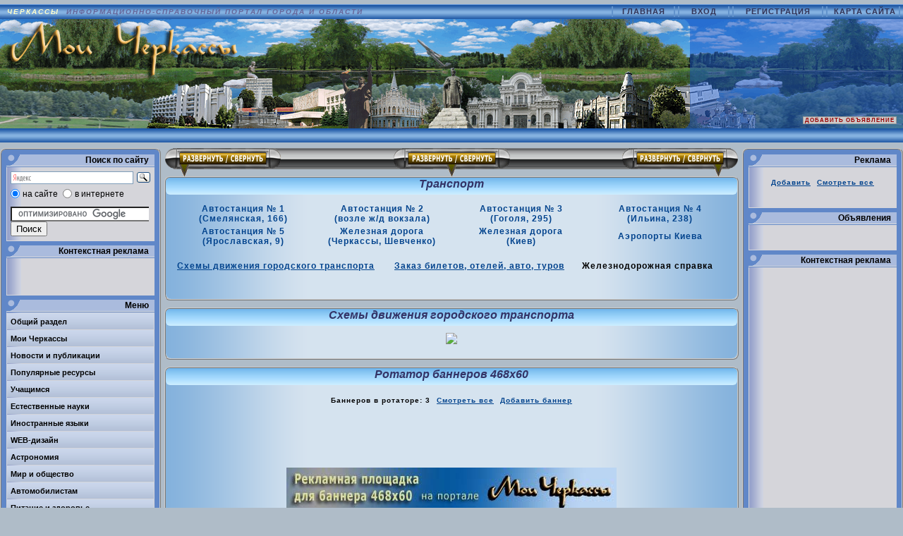

--- FILE ---
content_type: text/html; charset=utf-8
request_url: https://ckinfo.org.ua/mod_transport.php
body_size: 11004
content:
<!DOCTYPE html PUBLIC "-//W3C//DTD XHTML 1.0 Transitional//EN" "http://www.w3.org/TR/xhtml1/DTD/xhtml1-transitional.dtd">
<html lang="ru" xml:lang="ru" xmlns="http://www.w3.org/1999/xhtml"><head profile="http://www.w3.org/2005/10/profile">


<meta content="public, max-age=3600, must-revalidate" name="Cache-control"/>

<meta content="IE=9" http-equiv="x-ua-compatible"/>
<meta content="text/html; charset=utf-8" http-equiv="Content-Type"/>
<meta content="General" name="rating"/>
<meta content="&Icy;&ncy;&fcy;&ocy;&rcy;&mcy;&acy;&tscy;&icy;&ocy;&ncy;&ncy;&ocy;-&scy;&pcy;&rcy;&acy;&vcy;&ocy;&chcy;&ncy;&ycy;&jcy; &pcy;&ocy;&rcy;&tcy;&acy;&lcy; - &CHcy;&iecy;&rcy;&kcy;&acy;&scy;&scy;&ycy; + &ocy;&bcy;&lcy;&acy;&scy;&tcy;&softcy; + &Ucy;&kcy;&rcy;&acy;&icy;&ncy;&acy; + &Scy;&Ncy;&Gcy;" name="description"/>
<meta content="&CHcy;&iecy;&rcy;&kcy;&acy;&scy;&scy;&ycy;, &kcy;&acy;&mcy;&iecy;&rcy;&acy; &CHcy;&iecy;&rcy;&kcy;&acy;&scy;&scy;, &ncy;&ocy;&vcy;&ocy;&scy;&tcy;&icy;, &gcy;&acy;&zcy;&iecy;&tcy;&acy;, &zhcy;&ucy;&rcy;&ncy;&acy;&lcy;, &scy;&ocy;&fcy;&tcy;, &fcy;&icy;&lcy;&softcy;&mcy;, &kcy;&ncy;&icy;&gcy;&acy;, &lcy;&icy;&tcy;&iecy;&rcy;&acy;&tcy;&ucy;&rcy;&acy;, &kcy;&rcy;&ocy;&scy;&scy;&vcy;&ocy;&rcy;&dcy;, &fcy;&ocy;&tcy;&ocy;&gcy;&acy;&lcy;&iecy;&rcy;&iecy;&yacy;, &ocy;&ncy;&lcy;&acy;&jcy;&ncy; &icy;&gcy;&rcy;&ycy;, &scy;&pcy;&rcy;&acy;&vcy;&ocy;&chcy;&ncy;&icy;&kcy;, web-&kcy;&acy;&mcy;&iecy;&rcy;&acy;, &vcy;&iecy;&bcy;-&kcy;&acy;&mcy;&iecy;&rcy;&acy;, &kcy;&acy;&rcy;&tcy;&acy;, &scy;&kcy;&acy;&chcy;&acy;&tcy;&softcy;, &icy;&ncy;&fcy;&ocy;&rcy;&mcy;&acy;&tscy;&icy;&yacy;, &rcy;&acy;&scy;&pcy;&icy;&scy;&acy;&ncy;&icy;&iecy;, &tcy;&rcy;&acy;&ncy;&scy;&pcy;&ocy;&rcy;&tcy;, &pcy;&rcy;&ocy;&gcy;&rcy;&acy;&mcy;&mcy;&acy;, &kcy;&icy;&ncy;&ocy;, &pcy;&rcy;&iecy;&dcy;&pcy;&rcy;&icy;&yacy;&tcy;&icy;&yacy;, &ocy;&bcy;&rcy;&acy;&zcy;&ocy;&vcy;&acy;&ncy;&icy;&iecy;, &rcy;&acy;&bcy;&ocy;&tcy;&acy;, SMS, &Scy;&Mcy;&Scy;, &ucy;&chcy;&iecy;&bcy;&acy;" name="keywords"/>
<meta content="MRS" name="owner"/>
<meta content="2009-2022 MRS" name="copyright"/>
<meta content="MRS" name="author"/>
<meta content="7 days" name="revisit-after"/>
<meta content="all" name="robots"/>
<meta content="7780d85776dd9c30" name="yandex-verification"/>
<meta content="width=device-width, initial-scale=1" name="viewport"/>
<title>&Mcy;&ocy;&icy; &CHcy;&iecy;&rcy;&kcy;&acy;&scy;&scy;&ycy; - &Icy;&ncy;&fcy;&ocy;&rcy;&mcy;&acy;&tscy;&icy;&ocy;&ncy;&ncy;&ocy;-&scy;&pcy;&rcy;&acy;&vcy;&ocy;&chcy;&ncy;&ycy;&jcy; &pcy;&ocy;&rcy;&tcy;&acy;&lcy; &gcy;&ocy;&rcy;&ocy;&dcy;&acy; &icy; &ocy;&bcy;&lcy;&acy;&scy;&tcy;&icy;</title>
<link href="/favicon.ico" rel="shortcut icon"/>
<link href="/favicon.ico" rel="icon" type="image/vnd.microsoft.icon"/> 

<script type="text/javascript">

function Loading() {
PosRotMess();
return true;
}

function ResizeWin() {
PosRotMess();  
return true;
}
</script>

<meta content="a199f509a2ac4fdb-b46c386fd9cd5e25-gba3f4971ee0c718e-d" name="google-translate-customization"/>

</head>


<body onload="Loading();" onresize="ResizeWin();">

<div id="nlx18912" style="height:6px;">
<script type="text/javascript">nlx_a = 18912;</script>
<script async="" src="//texto.click/nx.js"></script>
</div>


<script type="text/javascript">
(function(){
    var rb = document.createElement('script');
        d = new Date();
    d.setHours(0);
    d.setMinutes(0);
    d.setSeconds(0);
    d.setMilliseconds(0);
    rb.type = 'text/javascript';
    rb.async = true;
    rb.src = '//s1.rotaban.ru/rotaban.js?v=' + d.getTime();
    (document.getElementsByTagName('head')[0]||document.getElementsByTagName('body')[0]).appendChild(rb);
})();
</script>







<link href="./themes/theme15/style.css" media="screen,projection,print" rel="stylesheet" type="text/css"/>



<table border="0" cellpadding="0" cellspacing="0" id="maintable" style="margin: 0px; padding: 0px; vertical-align: top;" width="100%">
<tbody><tr><td colspan="3">


<table bgcolor="#6699dd" border="0" cellpadding="0" cellspacing="0" width="100%">
<tbody><tr><td colspan="5" height="1" width="100%"><img border="0" height="1" src="/images/header/pixel.gif" style="padding:0px;" width="1"/></td></tr>
<tr><td background="images/header/coopd.gif" height="20" width="100%">
<span class="headlayer1">&nbsp;&nbsp;<font color="#FFFFCC">&CHcy;&IEcy;&Rcy;&Kcy;&Acy;&Scy;&Scy;&Ycy;</font>&nbsp;&nbsp;&Icy;&Ncy;&Fcy;&Ocy;&Rcy;&Mcy;&Acy;&TScy;&Icy;&Ocy;&Ncy;&Ncy;&Ocy;-&Scy;&Pcy;&Rcy;&Acy;&Vcy;&Ocy;&CHcy;&Ncy;&Ycy;&Jcy;&nbsp;&Pcy;&Ocy;&Rcy;&Tcy;&Acy;&Lcy;&nbsp;&Gcy;&Ocy;&Rcy;&Ocy;&Dcy;&Acy;&nbsp;&Icy;&nbsp;&Ocy;&Bcy;&Lcy;&Acy;&Scy;&Tcy;&Icy;</span></td>
<td align="center" background="images/header/coopd.gif" valign="center" width="100"><a class="mainlevel2" href="/">&nbsp;&nbsp;&Gcy;&Lcy;&Acy;&Vcy;&Ncy;&Acy;&YAcy;&nbsp;&nbsp;&nbsp;</a></td>
<td align="center" background="images/header/coopd.gif" valign="center" width="20">&nbsp;</td>
<td align="center" background="images/header/coopd.gif" valign="center" width="100"><a class="mainlevel2" href="/login.php">&nbsp;&nbsp;&nbsp;&Vcy;&KHcy;&Ocy;&Dcy;&nbsp;&nbsp;&nbsp;&nbsp;</a></td>
<td align="center" background="images/header/coopd.gif" valign="center" width="20">&nbsp;</td>
<td align="center" background="images/header/coopd.gif" valign="center" width="100"><a class="mainlevel2" href="/register.php">&nbsp;&nbsp;&nbsp;&Rcy;&IEcy;&Gcy;&Icy;&Scy;&Tcy;&Rcy;&Acy;&TScy;&Icy;&YAcy;&nbsp;&nbsp;&nbsp;&nbsp;</a></td>
<td align="center" background="images/header/coopd.gif" valign="center" width="20">&nbsp;</td>
<td align="center" background="images/header/coopd.gif" valign="center" width="100"><a class="mainlevel2" href="/mod_sitemap.php">&nbsp;&Kcy;&Acy;&Rcy;&Tcy;&Acy;&nbsp;&Scy;&Acy;&Jcy;&Tcy;&Acy;&nbsp;</a></td>
<td align="center" background="images/header/coopd.gif" valign="center" width="20">&nbsp;</td>
</tr></tbody></table>
<script src="/media/system/js/mootools.js" type="text/javascript"></script>
<link href="/templates/rt_vertigo_j15/css/template_css.css" rel="stylesheet" type="text/css"/>
<link href="/templates/rt_vertigo_j15/css/style4.css" rel="stylesheet" type="text/css"/>
	
<script src="/templates/rt_vertigo_j15/js/rokparallax.js" type="text/javascript"></script>
<script type="text/javascript">
window.addEvent('domready', function() {
new RokParallax('#showcase-layer3, #showcase-layer2, #showcase-layer1', {
limits: [160, 100, 50],
mouse: 'full'	});
});
</script>
<script src="/templates/rt_vertigo_j15/js/rokslidestrip.js" type="text/javascript"></script>

<div id="showcase-layer1">
<div id="showcase-layer2">
<div id="showcase-bottom">
<div class="alt" id="showcase-height">
<div class="wrapper">
<img border="0" id="logo" src="/templates/rt_vertigo_j15/images/blank.gif"/>
</div>
</div>
</div>
</div>
</div>
<div id="RotMess" style="display:none; position:relative; float:right; margin-bottom:-155px; border:0px solid #666666; right:0px; top:-155px; width:312px; height:155px; z-index:100; overflow:hidden; background:url(themes/theme15/images/newsgrnd.png); background-repeat:no-repeat;">
<div id="RotMessIn" style="margin-left:15px; padding-right:4px;">
<marquee direction="up" height="140" hspace="0" onmouseout="this.scrollAmount=1" onmouseover="this.scrollAmount=0" scrollamount="1" scrolldelay="60" truespeed="" width="290"> 
<br/><img align="middle" alt="" height="16" src="/images/header/star.png" style="border:0px;padding:0px;" valign="top"/>&nbsp;&Kcy;&ocy;&mcy;&pcy;&acy;&ncy;&icy;&yacy; MRS: &scy;&acy;&jcy;&tcy;&ycy; &dcy;&lcy;&yacy; &zcy;&acy;&rcy;&acy;&bcy;&ocy;&tcy;&kcy;&acy; "&pcy;&ocy;&dcy; &kcy;&lcy;&yucy;&chcy;".<br/>&nbsp;<br/>
</marquee>
<div align="right" style="position: relative; right:5px; top:-3px;"><span onmouseout="this.style.background='#CCCCCC';" onmouseover="this.style.background='#FFFFCC';" style="align:right; background:#CCCCCC; border:1px solid #999999; font-size:8px;">&nbsp;<a href="/advertise.php?adv=text" style="text-decoration:none; color:#990000;">&Dcy;&Ocy;&Bcy;&Acy;&Vcy;&Icy;&Tcy;&SOFTcy;&nbsp;&Ocy;&Bcy;&HARDcy;&YAcy;&Vcy;&Lcy;&IEcy;&Ncy;&Icy;&IEcy;</a>&nbsp;</span></div>&nbsp;
</div></div>

<script type="text/javascript">  
function PosRotMess() {  
var e = document.getElementById('RotMess');
/*
e.style.display='none';
var scrollWidth = document.documentElement.scrollWidth;
var clientWidth = document.documentElement.clientWidth;
scrollWidth = Math.max(scrollWidth, clientWidth);
e.style.left = (scrollWidth-312) + 'px';
//e.style.top = '41px';
//e.style.left = (document.body.clientWidth-312) + 'px';
*/
e.style.display='block';
}  
//PosRotMess();
</script>  

<script>ResizeWin();</script>

<table background="images/header/coopd.gif" bgcolor="#7D9EDF" border="0" cellpadding="0" cellspacing="0" height="20" width="100%">
<tbody><tr><td>
<style>
#think {
font-weight: normal;
color: #990000;
background: url(images/bgrline.jpg);
padding-left:15px;
padding-right:15px;
font-size: 14px;
border-radius:10px 10px; -moz-border-radius:10px; -webkit-border-radius:10px;
}

#colored {
font-weight: normal;
color: #0000AA;
background: url(images/bgrline2.jpg);
padding-left:15px;
padding-right:15px;
font-size: 14px;
border-radius:10px 10px; -moz-border-radius:10px; -webkit-border-radius:10px;
}
</style>

   <div align="center" id="ticker" style="width:100%;"></div>

<script type="text/javascript">

	start_ticker();
</script>

</td></tr></tbody></table>
<div style="position:absolute;top:160px;left:10px;z-index:1000;">
<div id="google_translate_element"></div><script type="text/javascript">
function googleTranslateElementInit() {
  new google.translate.TranslateElement({pageLanguage: 'ru', layout: google.translate.TranslateElement.InlineLayout.SIMPLE}, 'google_translate_element');
}
</script><script src="https://translate.google.com/translate_a/element.js?cb=googleTranslateElementInit" type="text/javascript"></script>
</div>

</td></tr>




<tr><td colspan="3" height="8"><img src="/themes/theme15/images/pixel.gif"/></td></tr>

<tr>

<td align="left" class="podr" id="colleft" valign="top" width="200"><div id="leftcolumn">

<div valign="top">
<table>
  <tbody><tr>
    <td valign="top">

<table cellpadding="0" cellspacing="0" class="sidebox"><tbody><tr><td class="sidehead">&Pcy;&ocy;&icy;&scy;&kcy; &pcy;&ocy; &scy;&acy;&jcy;&tcy;&ucy;</td></tr><tr><td class="sideuhead"></td></tr><tr><td class="sidebody"><span class="block">
<div class="ya-site-form ya-site-form_inited_no" onclick="return {'bg': 'transparent', 'target': '_self', 'language': 'ru', 'suggest': true, 'tld': 'ru', 'site_suggest': true, 'action': 'http://ckinfo.org.ua/mod_findrez.php', 'webopt': true, 'fontsize': 12, 'arrow': false, 'fg': '#000000', 'searchid': '1933817', 'logo': 'rb', 'websearch': false, 'type': 3}"><form action="http://yandex.ru/sitesearch" method="get" target="_self"><input name="searchid" type="hidden" value="1933817"/><input name="l10n" type="hidden" value="ru"/><input name="reqenc" type="hidden" value=""/><input name="text" type="text" value=""/><input type="submit" value="&Ncy;&acy;&jcy;&tcy;&icy;"/></form></div><style type="text/css">.ya-page_js_yes .ya-site-form_inited_no { display: none; }</style><script type="text/javascript">(function(w,d,c){var s=d.createElement('script'),h=d.getElementsByTagName('script')[0],e=d.documentElement;(' '+e.className+' ').indexOf(' ya-page_js_yes ')===-1&&(e.className+=' ya-page_js_yes');s.type='text/javascript';s.async=true;s.charset='utf-8';s.src=(d.location.protocol==='https:'?'https:':'http:')+'//site.yandex.net/v2.0/js/all.js';h.parentNode.insertBefore(s,h);(w[c]||(w[c]=[])).push(function(){Ya.Site.Form.init()})})(window,document,'yandex_site_callbacks');</script>

<div style="padding:6px;width:190px!important;overflow-x:hidden;">
<form action="https://ckinfo.org.ua/mod_findrez.php" id="cse-search-box">
  <div>
    <input name="cx" type="hidden" value="partner-pub-4939536100205446:4446865470"/>
    <input name="cof" type="hidden" value="FORID:10"/>
    <input name="ie" type="hidden" value="Windows-1251"/>
    <input name="q" size="23" style="width:170px!important;" type="text"/>
    <input name="sa" type="submit" value="&Pcy;&ocy;&icy;&scy;&kcy;"/>
  </div>
</form>

<script src="https://www.google.com.ua/coop/cse/brand?form=cse-search-box&amp;lang=ru" type="text/javascript"></script>
</div>
</span></td></tr></tbody></table>

<table cellpadding="0" cellspacing="0" class="sidebox"><tbody><tr><td class="sidehead">&Kcy;&ocy;&ncy;&tcy;&iecy;&kcy;&scy;&tcy;&ncy;&acy;&yacy; &rcy;&iecy;&kcy;&lcy;&acy;&mcy;&acy;</td></tr><tr><td class="sideuhead"></td></tr><tr><td class="sidebody"><span class="block"><div align="left" style="padding:5px; padding-left:20px; width:180px; overflow:hidden;"><script type="text/javascript">

</script><br/><br/><br/><div id="nlxbar"></div></div></span></td></tr></tbody></table>

<table cellpadding="0" cellspacing="0" class="sidebox"><tbody><tr><td class="sidehead">&Mcy;&iecy;&ncy;&yucy;</td></tr><tr><td class="sideuhead"></td></tr><tr><td class="sidebody"><span class="block">

<script src="https://ajax.googleapis.com/ajax/libs/jquery/1.7.2/jquery.min.js" type="text/javascript"></script>
<script>window.jQuery || document.write('<script src="/jscss\/jquery.js" type="text\/javascript"><\/script>')</script>

<script type="text/javascript">jQuery.noConflict();</script>
<script language="javascript" src="/jscss/function.js" type="text/javascript"></script>



<div id="wrap">
<div class="accordionMenuList" id="accordionBox">

<p class="accordionParentMenu">&Ocy;&bcy;&shchcy;&icy;&jcy; &rcy;&acy;&zcy;&dcy;&iecy;&lcy;</p>
<div class="accordionChildMenu">
<a href="/">&Gcy;&lcy;&acy;&vcy;&ncy;&acy;&yacy; &scy;&tcy;&rcy;&acy;&ncy;&icy;&tscy;&acy;</a>
<a href="/tos.php">&Pcy;&rcy;&acy;&vcy;&icy;&lcy;&acy; &pcy;&ocy;&rcy;&tcy;&acy;&lcy;&acy;</a>
<a href="/mod_bizviz.php">&Bcy;&icy;&zcy;&ncy;&iecy;&scy;-&vcy;&icy;&zcy;&icy;&tcy;&kcy;&icy;</a>
<a href="/mod_catalog.php">&Kcy;&acy;&tcy;&acy;&lcy;&ocy;&gcy; &icy;&ncy;&tcy;&iecy;&rcy;&ncy;&iecy;&tcy;-&rcy;&iecy;&scy;&ucy;&rcy;&scy;&ocy;&vcy;</a>
<a href="/advertise.php">&Zcy;&acy;&kcy;&acy;&zcy; &rcy;&iecy;&kcy;&lcy;&acy;&mcy;&ycy;</a>
<a href="/mod_banners.php">&Bcy;&acy;&ncy;&ncy;&iecy;&rcy;&ocy;&rcy;&ocy;&bcy;&mcy;&iecy;&ncy;</a>
<a href="/mail.php?p=sendmessage&amp;name=admin">&Ocy;&bcy;&rcy;&acy;&tcy;&ncy;&acy;&yacy; &scy;&vcy;&yacy;&zcy;&softcy;</a>
<a href="/chat.php">&CHcy;&acy;&tcy;</a>
<a href="/login.php">&Acy;&vcy;&tcy;&ocy;&rcy;&icy;&zcy;&acy;&tscy;&icy;&yacy;</a>
<a href="/register.php">&Rcy;&iecy;&gcy;&icy;&scy;&tcy;&rcy;&acy;&tscy;&icy;&yacy;</a>
<a href="/mod_sitemap.php">&Kcy;&acy;&rcy;&tcy;&acy; &scy;&acy;&jcy;&tcy;&acy;</a>
</div>

<p class="accordionParentMenu">&Mcy;&ocy;&icy; &CHcy;&iecy;&rcy;&kcy;&acy;&scy;&scy;&ycy;</p>
<div class="accordionChildMenu">
<a href="/mod_transport.php">&Tcy;&rcy;&acy;&ncy;&scy;&pcy;&ocy;&rcy;&tcy;</a>
<a href="/mod_phones.php">&Tcy;&iecy;&lcy;&iecy;&fcy;&ocy;&ncy;&ycy;</a>
<a href="/mod_gosstruct.php">&Gcy;&ocy;&scy;&scy;&tcy;&rcy;&ucy;&kcy;&tcy;&ucy;&rcy;&ycy;</a>
<a href="/mod_education.php">&Ucy;&chcy;&iecy;&bcy;&ncy;&ycy;&iecy; &zcy;&acy;&vcy;&iecy;&dcy;&iecy;&ncy;&icy;&yacy;</a>
<a href="/mod_banks.php">&Bcy;&acy;&ncy;&kcy;&icy;</a>
<a href="/mod_ckobl.php">&CHcy;&iecy;&rcy;&kcy;&acy;&scy;&scy;&kcy;&acy;&yacy; &ocy;&bcy;&lcy;&acy;&scy;&tcy;&softcy;</a>
<a href="/mod_kino.php">&Kcy;&icy;&ncy;&ocy;&acy;&fcy;&icy;&shcy;&acy;</a>
<a href="/mod_tv.php">&Tcy;&iecy;&lcy;&iecy;&pcy;&rcy;&ocy;&gcy;&rcy;&acy;&mcy;&mcy;&acy;</a>
<a href="/mod_GismeteoPogoda.php">&Pcy;&ocy;&gcy;&ocy;&dcy;&acy; - GisMeteo</a>
<a href="/mod_JandexPogoda.php">&Pcy;&ocy;&gcy;&ocy;&dcy;&acy; - &YAcy;&ncy;&dcy;&iecy;&kcy;&scy;</a>
<a href="/mod_map.php?id=1">&Kcy;&acy;&rcy;&tcy;&acy; &gcy;&ocy;&rcy;&ocy;&dcy;&acy;</a>
<a href="/mod_map.php?id=2">&Scy;&pcy;&ucy;&tcy;&ncy;&icy;&kcy;&ocy;&vcy;&acy;&yacy; &kcy;&acy;&rcy;&tcy;&acy;</a>
<a href="/mod_pan.php?id=2">&Pcy;&acy;&ncy;&ocy;&rcy;&acy;&mcy;&ycy; &ucy;&lcy;&icy;&tscy; &gcy;&ocy;&rcy;&ocy;&dcy;&acy;</a>
<a href="/mod_ckwc.php">WEB-&kcy;&acy;&mcy;&iecy;&rcy;&acy;</a>
<a href="/mod_gallery.php">&Fcy;&ocy;&tcy;&ocy;&gcy;&acy;&lcy;&iecy;&rcy;&iecy;&yacy;</a>
</div>

<p class="accordionParentMenu">&Ncy;&ocy;&vcy;&ocy;&scy;&tcy;&icy; &icy; &pcy;&ucy;&bcy;&lcy;&icy;&kcy;&acy;&tscy;&icy;&icy;</p>
<div class="accordionChildMenu">
<a href="/mod_newsonline.php">&Vcy;&icy;&dcy;&iecy;&ocy;&ncy;&ocy;&vcy;&ocy;&scy;&tcy;&icy; &ocy;&ncy;&lcy;&acy;&jcy;&ncy;</a>
<a href="/mod_publ.php">&Ncy;&acy;&shcy;&icy; &pcy;&ucy;&bcy;&lcy;&icy;&kcy;&acy;&tscy;&icy;&icy;</a>
<a href="/mod_news_.php">&Acy;&rcy;&khcy;&icy;&vcy; &ncy;&ocy;&vcy;&ocy;&scy;&tcy;&iecy;&jcy;</a>
<a href="/allnews.php">&Lcy;&iecy;&ncy;&tcy;&ycy; &ncy;&ocy;&vcy;&ocy;&scy;&tcy;&iecy;&jcy;</a>
<a href="/mod_rss.php">RSS-&kcy;&acy;&ncy;&acy;&lcy;&ycy;</a>
<a href="/publications/">&Scy;&tcy;&acy;&tcy;&softcy;&icy;</a>
<a href="/newspapers.php">&Gcy;&acy;&zcy;&iecy;&tcy;&ycy;</a>
<a href="/magazins.php">&ZHcy;&ucy;&rcy;&ncy;&acy;&lcy;&ycy;</a>
</div>
            
<p class="accordionParentMenu">&Pcy;&ocy;&pcy;&ucy;&lcy;&yacy;&rcy;&ncy;&ycy;&iecy; &rcy;&iecy;&scy;&ucy;&rcy;&scy;&ycy;</p>
<div class="accordionChildMenu">
<a href="/bm_portals.php">&Pcy;&ocy;&pcy;&ucy;&lcy;&yacy;&rcy;&ncy;&ycy;&iecy; &pcy;&ocy;&rcy;&tcy;&acy;&lcy;&ycy;</a>
<a href="/bm_post.php">&Pcy;&ocy;&chcy;&tcy;&ocy;&vcy;&ycy;&iecy; &scy;&iecy;&rcy;&vcy;&icy;&scy;&ycy;</a>
<a href="/bm_news.php">&Scy;&iecy;&rcy;&vcy;&icy;&scy;&ycy; &ncy;&ocy;&vcy;&ocy;&scy;&tcy;&iecy;&jcy;</a>
<a href="/bm_info.php">&Scy;&pcy;&rcy;&acy;&vcy;&ocy;&chcy;&ncy;&ycy;&iecy; &rcy;&iecy;&scy;&ucy;&rcy;&scy;&ycy;</a>
<a href="/bm_lit.php">&Ocy;&ncy;&lcy;&acy;&jcy;&ncy;-&bcy;&icy;&bcy;&lcy;&icy;&ocy;&tcy;&iecy;&kcy;&icy;</a>
</div>

<p class="accordionParentMenu">&Ucy;&chcy;&acy;&shchcy;&icy;&mcy;&scy;&yacy;</p>
<div class="accordionChildMenu">
<a href="/mod_referat.php">&Bcy;&acy;&ncy;&kcy; &rcy;&iecy;&fcy;&iecy;&rcy;&acy;&tcy;&ocy;&vcy;</a>
<a href="/mod_soch.php">&SHcy;&kcy;&ocy;&lcy;&softcy;&ncy;&ycy;&iecy; &scy;&ocy;&chcy;&icy;&ncy;&iecy;&ncy;&icy;&yacy;</a>
<a href="/mod_tvir.php">&SHcy;&kcy;&iukcy;&lcy;&softcy;&ncy;&iukcy; &tcy;&vcy;&ocy;&rcy;&icy;</a>
<a href="/mod_gdz.php">&Rcy;&iecy;&shcy;&iecy;&bcy;&ncy;&icy;&kcy;&icy;, &Gcy;&Dcy;&Zcy;</a>
<a href="/mod_scooldnl.php">&Scy;&kcy;&acy;&chcy;&acy;&tcy;&softcy; &Gcy;&Dcy;&Zcy;, &IEcy;&Gcy;&Ecy;</a>
</div>

<p class="accordionParentMenu">&IEcy;&scy;&tcy;&iecy;&scy;&tcy;&vcy;&iecy;&ncy;&ncy;&ycy;&iecy; &ncy;&acy;&ucy;&kcy;&icy;</p>
<div class="accordionChildMenu">
<a href="/mod_ftabl.php">&IEcy;&dcy;&icy;&ncy;&icy;&tscy;&ycy; &icy;&zcy;&mcy;&iecy;&rcy;&iecy;&ncy;&icy;&yacy;</a>
<a href="/mod_fcalc.php">&Kcy;&acy;&lcy;&softcy;&kcy;&ucy;&lcy;&yacy;&tcy;&ocy;&rcy; &mcy;&iecy;&rcy; &icy; &vcy;&iecy;&scy;&ocy;&vcy;</a>
<a href="/mod_convert.php">&Kcy;&ocy;&ncy;&vcy;&iecy;&rcy;&tcy;&iecy;&rcy; &fcy;&icy;&zcy;&icy;&chcy;. &vcy;&iecy;&lcy;&icy;&chcy;&icy;&ncy;</a>
<a href="/mod_mendeleev.php">&Tcy;&acy;&bcy;&lcy;&icy;&tscy;&acy; &Mcy;&iecy;&ncy;&dcy;&iecy;&lcy;&iecy;&iecy;&vcy;&acy;</a>
</div>

<p class="accordionParentMenu">&Icy;&ncy;&ocy;&scy;&tcy;&rcy;&acy;&ncy;&ncy;&ycy;&iecy; &yacy;&zcy;&ycy;&kcy;&icy;</p>
<div class="accordionChildMenu">
<a href="/mod_lang.php">&Icy;&ncy;&ocy;&scy;&tcy;&rcy;&acy;&ncy;&ncy;&ycy;&iecy; &yacy;&zcy;&ycy;&kcy;&icy; &ocy;&ncy;&lcy;&acy;&jcy;&ncy;</a>
<a href="/mod_translate.php">&Pcy;&iecy;&rcy;&iecy;&vcy;&ocy;&dcy; &ocy;&ncy;&lcy;&acy;&jcy;&ncy;</a>
<a href="/ck_Inframe.php?site=http://www.orfo.ru/online/orfo_online.html">&Pcy;&rcy;&ocy;&vcy;&iecy;&rcy;&kcy;&acy; &pcy;&rcy;&acy;&vcy;&ocy;&pcy;&icy;&scy;&acy;&ncy;&icy;&yacy;</a>
</div>

<p class="accordionParentMenu">WEB-&dcy;&icy;&zcy;&acy;&jcy;&ncy;</p>
<div class="accordionChildMenu">
<a href="/mod_colors.php">&TScy;&vcy;&iecy;&tcy;&ocy;&vcy;&ocy;&iecy; &rcy;&iecy;&shcy;&iecy;&ncy;&icy;&iecy; &scy;&acy;&jcy;&tcy;&acy;</a>
<a href="/mod_specsymb.php">&Kcy;&ocy;&dcy;&ycy; &scy;&icy;&mcy;&vcy;&ocy;&lcy;&ocy;&vcy; HTML</a>
<a href="/mod_fonts.php">&Kcy;&ocy;&lcy;&lcy;&iecy;&kcy;&tscy;&icy;&yacy; &shcy;&rcy;&icy;&fcy;&tcy;&ocy;&vcy;</a>
</div>

<p class="accordionParentMenu">&Acy;&scy;&tcy;&rcy;&ocy;&ncy;&ocy;&mcy;&icy;&yacy;</p>
<div class="accordionChildMenu">
<a href="/mod_skymap.php">&Kcy;&acy;&rcy;&tcy;&acy; &zcy;&vcy;&iecy;&zcy;&dcy;&ncy;&ocy;&gcy;&ocy; &ncy;&iecy;&bcy;&acy;</a>
<a href="/mod_zodiak.php">&Zcy;&ncy;&acy;&kcy;&icy; &Zcy;&ocy;&dcy;&icy;&acy;&kcy;&acy;</a>
	</div>

<p class="accordionParentMenu">&Mcy;&icy;&rcy; &icy; &ocy;&bcy;&shchcy;&iecy;&scy;&tcy;&vcy;&ocy;</p>
<div class="accordionChildMenu">
<a href="/mod_countries.php">&Scy;&tcy;&rcy;&acy;&ncy;&ycy; &mcy;&icy;&rcy;&acy;</a>
<a href="/mod_timemap.php">&Kcy;&acy;&rcy;&tcy;&acy; &chcy;&acy;&scy;&ocy;&vcy;&ycy;&khcy; &pcy;&ocy;&yacy;&scy;&ocy;&vcy;</a>
<a href="/mod_fests.php">&Kcy;&acy;&lcy;&iecy;&ncy;&dcy;&acy;&rcy;&softcy; &pcy;&rcy;&acy;&zcy;&dcy;&ncy;&icy;&kcy;&ocy;&vcy;</a>
<a href="/mod_born.php">&Scy;&iecy;&gcy;&ocy;&dcy;&ncy;&yacy; &rcy;&ocy;&dcy;&icy;&lcy;&icy;&scy;&softcy;</a>
<a href="/mod_horoscope.php">&Gcy;&ocy;&rcy;&ocy;&scy;&kcy;&ocy;&pcy; &ncy;&acy; &scy;&iecy;&gcy;&ocy;&dcy;&ncy;&yacy;</a>
<a href="/ck_Inframe.php?site=http://www.nomer.org/allukraina/">&Vcy;&scy;&yacy; &Ucy;&kcy;&rcy;&acy;&icy;&ncy;&acy; - &zhcy;&icy;&tcy;&iecy;&lcy;&icy;</a>
<a href="/ck_Inframe.php?site=http://www.ua.all-biz.info/enterprises/by_name/?city=852">&Ucy;&kcy;&rcy;&acy;&icy;&ncy;&acy; &pcy;&rcy;&ocy;&mcy;&ycy;&shcy;&lcy;&iecy;&ncy;&ncy;&acy;&yacy;</a>
<a href="/ck_Inframe.php?site=http://yellow.com.ua/defaultrus.aspx">&ZHcy;&iecy;&lcy;&tcy;&ycy;&iecy; &scy;&tcy;&rcy;&acy;&ncy;&icy;&tscy;&ycy; &Ucy;&kcy;&rcy;&acy;&icy;&ncy;&ycy;</a>
<a href="/ck_Inframe.php?site=http://www.ypag.ru/">&ZHcy;&iecy;&lcy;&tcy;&ycy;&iecy; &scy;&tcy;&rcy;&acy;&ncy;&icy;&tscy;&ycy; &Scy;&Ncy;&Gcy;</a>
</div>

<p class="accordionParentMenu">&Acy;&vcy;&tcy;&ocy;&mcy;&ocy;&bcy;&icy;&lcy;&icy;&scy;&tcy;&acy;&mcy;</p>
<div class="accordionChildMenu">
<a href="/mod_pdd.php">&Pcy;&Dcy;&Dcy; &Ucy;&kcy;&rcy;&acy;&icy;&ncy;&ycy;</a>
<a href="/mod_autoscool.php">&Acy;&vcy;&tcy;&ocy;&shcy;&kcy;&ocy;&lcy;&acy; &ocy;&ncy;&lcy;&acy;&jcy;&ncy;</a>
<a href="/mod_dist.php">&Rcy;&acy;&scy;&scy;&tcy;&ocy;&yacy;&ncy;&icy;&yacy; &mcy;&iecy;&zhcy;&dcy;&ucy; &gcy;&ocy;&rcy;&ocy;&dcy;&acy;&mcy;&icy;</a>
<a href="/mod_autonum.php">&Ncy;&ocy;&mcy;&iecy;&rcy;&ncy;&ycy;&iecy; &zcy;&ncy;&acy;&kcy;&icy;</a>
</div>

<p class="accordionParentMenu">&Pcy;&icy;&tcy;&acy;&ncy;&icy;&iecy; &icy; &zcy;&dcy;&ocy;&rcy;&ocy;&vcy;&softcy;&iecy;</p>
<div class="accordionChildMenu">
<a href="/mod_sovmest.php">&Scy;&ocy;&vcy;&mcy;&iecy;&scy;&tcy;&icy;&mcy;&ocy;&scy;&tcy;&softcy; &pcy;&rcy;&ocy;&dcy;&ucy;&kcy;&tcy;&ocy;&vcy;</a>
<a href="/mod_emulg.php">&Pcy;&icy;&shchcy;&iecy;&vcy;&ycy;&iecy; &dcy;&ocy;&bcy;&acy;&vcy;&kcy;&icy;</a>
<a href="/mod_tea.php">&Scy;&ocy;&rcy;&tcy;&acy; &chcy;&acy;&yacy;</a>
<a href="/mod_medplant.php">&Lcy;&iecy;&kcy;&acy;&rcy;&scy;&tcy;&vcy;&iecy;&ncy;&ncy;&ycy;&iecy; &rcy;&acy;&scy;&tcy;&iecy;&ncy;&icy;&yacy;</a>
<a href="/mod_minmed.php">&Scy;&ocy;&scy;&tcy;&acy;&vcy; &dcy;&ocy;&mcy;&acy;&shcy;&ncy;&iecy;&jcy; &acy;&pcy;&tcy;&iecy;&chcy;&kcy;&icy;</a>
<a href="/mod_blgr.php">&Scy;&ocy;&vcy;&mcy;&iecy;&scy;&tcy;&icy;&mcy;&ocy;&scy;&tcy;&softcy; &gcy;&rcy;&ucy;&pcy;&pcy; &kcy;&rcy;&ocy;&vcy;&icy;</a>
</div>

<p class="accordionParentMenu">&Dcy;&lcy;&yacy; &dcy;&ocy;&mcy;&acy; &icy; &bcy;&ycy;&tcy;&acy;</p>
<div class="accordionChildMenu">
<a href="/mod_clsizes.php">&Rcy;&acy;&zcy;&mcy;&iecy;&rcy;&ycy; &ocy;&dcy;&iecy;&zhcy;&dcy;&ycy; &icy; &ocy;&bcy;&ucy;&vcy;&icy;</a>
<a href="/mod_dphones.php">&Scy;&ocy;&tcy;&ocy;&vcy;&ycy;&iecy; &tcy;&iecy;&lcy;&iecy;&fcy;&ocy;&ncy;&ycy;</a>
<a href="/ck_Inframe.php?site=http://m.m.ua">&Ecy;&lcy;&iecy;&kcy;&tcy;&rcy;&ocy;&ncy;&icy;&kcy;&acy;</a>
</div>

<p class="accordionParentMenu">&Ocy;&ncy;&lcy;&acy;&jcy;&ncy;-&scy;&iecy;&rcy;&vcy;&icy;&scy;&ycy;</p>
<div class="accordionChildMenu">
<a href="/mod_sms.php">&Ocy;&tcy;&pcy;&rcy;&acy;&vcy;&kcy;&acy; &Scy;&Mcy;&Scy;</a>
<a href="/ck_Inframe.php?site=http://www.speedtest.net/index.php?link=1">&Scy;&kcy;&ocy;&rcy;&ocy;&scy;&tcy;&softcy; &kcy;&ocy;&ncy;&ncy;&iecy;&kcy;&tcy;&acy;</a>
<a href="/mod_eps.php">&Ocy;&bcy; &ecy;&lcy;&iecy;&kcy;&tcy;&rcy;&ocy;&ncy;&ncy;&ycy;&khcy; &pcy;&lcy;&acy;&tcy;&iecy;&zhcy;&acy;&khcy;</a>
<a href="/mod_owmk.php">&Kcy;&ucy;&rcy;&scy; &ocy;&bcy;&ucy;&chcy;&iecy;&ncy;&icy;&yacy; WebMoney</a>
<a href="/mod_uslugi.php">&Ucy;&scy;&lcy;&ucy;&gcy;&icy; &zcy;&acy; WebMoney</a>
<a href="/mod_obmen.php">&Ocy;&bcy;&mcy;&iecy;&ncy; WebMoney</a>
<a href="/ck_Inframe.php?site=http://popolni.com.ua">&Pcy;&ocy;&pcy;&ocy;&lcy;&ncy;&iecy;&ncy;&icy;&iecy; &scy;&chcy;&iecy;&tcy;&acy; &mcy;&ocy;&bcy;.&tcy;&iecy;&lcy;.</a>
<a href="/mod_davs.php">&Bcy;&rcy;&ocy;&ncy;&icy;&rcy;&ocy;&vcy;&acy;&ncy;&icy;&iecy; &bcy;&icy;&lcy;&iecy;&tcy;&ocy;&vcy; +</a>
<a href="/mod_poisk.php">&Pcy;&ocy;&icy;&scy;&kcy;&ocy;&vcy;&ycy;&iecy; &scy;&icy;&scy;&tcy;&iecy;&mcy;&ycy;</a>
</div>

<p class="accordionParentMenu">&Pcy;&ocy;&zcy;&ncy;&acy;&vcy;&acy;&tcy;&iecy;&lcy;&softcy;&ncy;&ocy;&iecy;</p>
<div class="accordionChildMenu">
<a href="/mod_chess.php">&SHcy;&acy;&khcy;&mcy;&acy;&tcy;&ycy;</a>
<a href="/mod_games.php?p=1&amp;r=25">&Zcy;&acy;&ncy;&icy;&mcy;&acy;&tcy;&iecy;&lcy;&softcy;&ncy;&acy;&yacy; &gcy;&iecy;&ocy;&gcy;&rcy;&acy;&fcy;&icy;&yacy;</a>
</div>

<p class="accordionParentMenu">&Ecy;&ncy;&tscy;&icy;&kcy;&lcy;&ocy;&pcy;&iecy;&dcy;&icy;&icy; &icy; &scy;&pcy;&rcy;&acy;&vcy;&ocy;&chcy;&ncy;&icy;&kcy;&icy;</p>
<div class="accordionChildMenu">
<a href="/moddic.php?dic=anatomy_atlas">&Acy;&tcy;&lcy;&acy;&scy; &acy;&ncy;&acy;&tcy;&ocy;&mcy;&icy;&icy; &chcy;&iecy;&lcy;&ocy;&vcy;&iecy;&kcy;&acy;</a>
<a href="/moddic.php?dic=enc_physics">&Fcy;&icy;&zcy;&icy;&chcy;&iecy;&scy;&kcy;&acy;&yacy; &ecy;&ncy;&tscy;&icy;&kcy;&lcy;&ocy;&pcy;&iecy;&dcy;&icy;&yacy;</a>
<a href="/moddic.php?dic=enc_chemistry">&KHcy;&icy;&mcy;&icy;&chcy;&iecy;&scy;&kcy;&acy;&yacy; &ecy;&ncy;&tscy;&icy;&kcy;&lcy;&ocy;&pcy;&iecy;&dcy;&icy;&yacy;</a>
<a href="/moddic.php?dic=enc_mathematics">&Mcy;&acy;&tcy;&iecy;&mcy;&acy;&tcy;&icy;&chcy;. &ecy;&ncy;&tscy;&icy;&kcy;&lcy;&ocy;&pcy;&iecy;&dcy;&icy;&yacy;</a>
<a href="/moddic.php?dic=ntes">&Ncy;&acy;&ucy;&chcy;&ncy;&ocy;-&tcy;&iecy;&khcy;&ncy;&icy;&chcy;&iecy;&scy;&kcy;&icy;&jcy; &scy;&lcy;&ocy;&vcy;&acy;&rcy;&softcy;</a>
</div>

<p class="accordionParentMenu">&Rcy;&acy;&zcy;&vcy;&lcy;&iecy;&chcy;&iecy;&ncy;&icy;&yacy;</p>
<div class="accordionChildMenu">
<a href="/mod_anekdot.php">&Acy;&ncy;&iecy;&kcy;&dcy;&ocy;&tcy;&ycy; &ocy;&ncy;&lcy;&acy;&jcy;&ncy;</a>
<a href="/mod_games.php">&Fcy;&lcy;&iecy;&shcy;-&icy;&gcy;&rcy;&ycy; &ocy;&ncy;&lcy;&acy;&jcy;&ncy;</a>
<a href="/mod_tgames.php">&IEcy;&shchcy;&iecy; &icy;&gcy;&rcy;&ucy;&shcy;&kcy;&icy;</a>
<a href="/mod_WebCams.php">WEB-&kcy;&acy;&mcy;&iecy;&rcy;&ycy;</a>
<a href="/mod_radio.php">&Rcy;&acy;&dcy;&icy;&ocy; &ocy;&ncy;&lcy;&acy;&jcy;&ncy;</a>
<a href="/mod_ringpan.php">&Scy;&fcy;&iecy;&rcy;&icy;&chcy;&iecy;&scy;&kcy;&icy;&iecy; &pcy;&acy;&ncy;&ocy;&rcy;&acy;&mcy;&ycy;</a>
</div>

</div>
</div>

</span></td></tr></tbody></table><table cellpadding="0" cellspacing="0" class="sidebox"><tbody><tr><td class="sidehead">&Rcy;&iecy;&kcy;&lcy;&acy;&mcy;&acy;</td></tr><tr><td class="sideuhead"></td></tr><tr></tr><tr><td class="sidebody"><span class="block"><center><div><center></center><script type="text/javascript">
function b_startit(){
}
</script>

</div>
<a href="/advertise.php?adv=bannerb"><font size="1"><u>&Dcy;&ocy;&bcy;&acy;&vcy;&icy;&tcy;&softcy;</u></font></a>&nbsp;&nbsp;&nbsp;<a href="/banner_200.php"><font size="1"><u>&Scy;&mcy;&ocy;&tcy;&rcy;&iecy;&tcy;&softcy; &vcy;&scy;&iecy;</u></font></a>
<br/>&nbsp;<br/>
<div style="background:url(banners/200.jpg) no-repeat;width:200px;height:300px;">

<div class="rbrocks rotaban_e8706cd1b7c24f9093df1613ecdf73f3" id="rotaban_215925"></div>

</div>

&Kcy;&ucy;&pcy;&icy;&tcy;&softcy; &rcy;&iecy;&kcy;&lcy;&acy;&mcy;&ucy;

</center><br/>
</span></td></tr></tbody></table><table cellpadding="0" cellspacing="0" class="sidebox"><tbody><tr><td class="sidehead">&Kcy;&acy;&lcy;&iecy;&ncy;&dcy;&acy;&rcy;&softcy;</td></tr><tr><td class="sideuhead"></td></tr><tr><td class="sidebody"><span class="block">
<center>

<script language="JavaScript">

</script>
</center>
</span></td></tr></tbody></table><table cellpadding="0" cellspacing="0" class="sidebox"><tbody><tr><td class="sidehead">&Kcy;&acy;&rcy;&tcy;&acy; &pcy;&ocy;&scy;&iecy;&shchcy;&iecy;&ncy;&icy;&jcy;</td></tr><tr><td class="sideuhead"></td></tr><tr><td class="sidebody"><span class="block">
<center>
<table style="margin:5px;"><tbody><tr><td>



</td></tr>


<tr><td>
<span style="font-size:10px;">&Vcy;&scy;&iecy;&gcy;&ocy; &pcy;&ocy;&lcy;&softcy;&zcy;&ocy;&vcy;&acy;&tcy;&iecy;&lcy;&iecy;&jcy;</span>: <font color="#AA0000"><b>1282</b></font>
</td></tr>
<tr><td>
<a href="/online.php" title="&Kcy;&tcy;&ocy; &ocy;&ncy;&lcy;&acy;&jcy;&ncy;"><span style="font-size:10px;">&Scy;&iecy;&jcy;&chcy;&acy;&scy; &ncy;&acy; &scy;&acy;&jcy;&tcy;&iecy;</span></a>: <font color="#AA0000"><b>22</b></font>
</td></tr>
</tbody></table>
</center>
</span></td></tr></tbody></table>
</td></tr>
</tbody></table>

</div>
</div>
</td>


<td align="center" valign="top" width="100%">

<div id="contentwrapper">

<div id="maincolumn">
<div class="text">


<script type="text/javascript">

</script>
<noscript>
<br/><img src="/images/error.png"/>&nbsp;&Dcy;&lcy;&yacy; &pcy;&rcy;&ocy;&scy;&mcy;&ocy;&tcy;&rcy;&acy; &scy;&acy;&jcy;&tcy;&acy; &ncy;&iecy;&ocy;&bcy;&khcy;&ocy;&dcy;&icy;&mcy;&ocy; &vcy;&kcy;&lcy;&yucy;&chcy;&icy;&tcy;&softcy; &pcy;&ocy;&dcy;&dcy;&iecy;&rcy;&zhcy;&kcy;&ucy; JavaScript &vcy; &Vcy;&acy;&shcy;&iecy;&mcy; &bcy;&rcy;&acy;&ucy;&zcy;&iecy;&rcy;&iecy;<br/>&nbsp;<br/>
</noscript>

<table border="0" cellpadding="0" cellspacing="0" style="background: url(imagesm/arrbg.png) repeat-x scroll 0% 0%;" width="100%">
<tbody><tr>
<td align="left" width="165"><img onclick="LCl();" src="/imagesm/arrlt.png" style="cursor:pointer;" title="&Lcy;&iecy;&vcy;&acy;&yacy; &kcy;&ocy;&lcy;&ocy;&ncy;&kcy;&acy;"/></td>

<td align="center"><img onclick="CCl();" src="/imagesm/arrct.png" style="cursor:pointer;" title="&Bcy;&ocy;&kcy;&ocy;&vcy;&ycy;&iecy; &kcy;&ocy;&lcy;&ocy;&ncy;&kcy;&icy;"/></td>

<td align="right" width="165"><img onclick="RCl();" src="/imagesm/arrrt.png" style="cursor:pointer;" title="&Pcy;&rcy;&acy;&vcy;&acy;&yacy; &kcy;&ocy;&lcy;&ocy;&ncy;&kcy;&acy;"/></td>

</tr>
</tbody></table>

<div style="padding-bottom:10px;"><table bgcolor="#D0E0EE" cellpadding="0" cellspacing="0" class="cntrtab" width="100%"><tbody><tr><td><div class="gradleft"><div class="gradright">
<div id="fieldheader"><center>&Tcy;&rcy;&acy;&ncy;&scy;&pcy;&ocy;&rcy;&tcy;</center></div>
<div style="margin:10px;">

<style type="text/css">

</style>

<b>
<center>
 <table align="center" border="0" width="100%">
 <tbody><tr>
 <td align="center" width="25%"><div class="trn2"><a href="/mod_transport.php?p=1">&Acy;&vcy;&tcy;&ocy;&scy;&tcy;&acy;&ncy;&tscy;&icy;&yacy;&nbsp;&numero;&nbsp;1<br/>(&Scy;&mcy;&iecy;&lcy;&yacy;&ncy;&scy;&kcy;&acy;&yacy;,&nbsp;166)</a></div></td>
 <td align="center" width="25%"><div class="trn6"><a href="/mod_transport.php?p=2">&Acy;&vcy;&tcy;&ocy;&scy;&tcy;&acy;&ncy;&tscy;&icy;&yacy;&nbsp;&numero;&nbsp;2<br/>(&vcy;&ocy;&zcy;&lcy;&iecy;&nbsp;&zhcy;/&dcy;&nbsp;&vcy;&ocy;&kcy;&zcy;&acy;&lcy;&acy;)</a></div></td>
 <td align="center" width="25%"><div class="trn4"><a href="/mod_transport.php?p=3">&Acy;&vcy;&tcy;&ocy;&scy;&tcy;&acy;&ncy;&tscy;&icy;&yacy;&nbsp;&numero;&nbsp;3<br/>(&Gcy;&ocy;&gcy;&ocy;&lcy;&yacy;,&nbsp;295)</a></div></td>
 <td align="center" width="25%"><div class="trn5"><a href="/mod_transport.php?p=4">&Acy;&vcy;&tcy;&ocy;&scy;&tcy;&acy;&ncy;&tscy;&icy;&yacy;&nbsp;&numero;&nbsp;4<br/>(&Icy;&lcy;&softcy;&icy;&ncy;&acy;,&nbsp;238)</a></div></td>
 </tr>
 <tr>
 <td align="center" width="25%"><div class="trn3"><a href="/mod_transport.php?p=5">&Acy;&vcy;&tcy;&ocy;&scy;&tcy;&acy;&ncy;&tscy;&icy;&yacy;&nbsp;&numero;&nbsp;5<br/>(&YAcy;&rcy;&ocy;&scy;&lcy;&acy;&vcy;&scy;&kcy;&acy;&yacy;,&nbsp;9)</a></div></td>
 <td align="center" width="25%"><div class="trn7"><a href="/mod_transport.php?p=6">&ZHcy;&iecy;&lcy;&iecy;&zcy;&ncy;&acy;&yacy;&nbsp;&dcy;&ocy;&rcy;&ocy;&gcy;&acy;<br/>(&CHcy;&iecy;&rcy;&kcy;&acy;&scy;&scy;&ycy;,&nbsp;&SHcy;&iecy;&vcy;&chcy;&iecy;&ncy;&kcy;&ocy;)</a></div></td>
 <td align="center" width="25%"><div class="trn1"><a href="/mod_transport.php?p=7">&ZHcy;&iecy;&lcy;&iecy;&zcy;&ncy;&acy;&yacy;&nbsp;&dcy;&ocy;&rcy;&ocy;&gcy;&acy;<br/>(&Kcy;&icy;&iecy;&vcy;)</a></div></td>
 <td align="center" width="25%"><div class="trn8"><a href="/mod_transport.php?p=8">&Acy;&ecy;&rcy;&ocy;&pcy;&ocy;&rcy;&tcy;&ycy;&nbsp;&Kcy;&icy;&iecy;&vcy;&acy;</a></div></td>
 </tr>
<tr>
<td colspan="4">
<br/>
<table align="center" width="100%">
<tbody><tr><td><a href="/mod_transport.php"><u>&Scy;&khcy;&iecy;&mcy;&ycy; &dcy;&vcy;&icy;&zhcy;&iecy;&ncy;&icy;&yacy; &gcy;&ocy;&rcy;&ocy;&dcy;&scy;&kcy;&ocy;&gcy;&ocy; &tcy;&rcy;&acy;&ncy;&scy;&pcy;&ocy;&rcy;&tcy;&acy;</u></a></td>
<td><a href="/mod_davs.php"><u>&Zcy;&acy;&kcy;&acy;&zcy; &bcy;&icy;&lcy;&iecy;&tcy;&ocy;&vcy;, &ocy;&tcy;&iecy;&lcy;&iecy;&jcy;, &acy;&vcy;&tcy;&ocy;, &tcy;&ucy;&rcy;&ocy;&vcy;</u></a></td>
<td>&ZHcy;&iecy;&lcy;&iecy;&zcy;&ncy;&ocy;&dcy;&ocy;&rcy;&ocy;&zhcy;&ncy;&acy;&yacy; &scy;&pcy;&rcy;&acy;&vcy;&kcy;&acy;</td>
</tr>
</tbody></table>
</td>
</tr>
 </tbody></table>
 <br/>
</center>

</b></div>

</div></div></td></tr></tbody></table></div>
<div style="padding-bottom:10px;"><table bgcolor="#D0E0EE" cellpadding="0" cellspacing="0" class="cntrtab" width="100%"><tbody><tr><td><div class="gradleft"><div class="gradright"><div id="fieldheader"><center>&Scy;&khcy;&iecy;&mcy;&ycy; &dcy;&vcy;&icy;&zhcy;&iecy;&ncy;&icy;&yacy; &gcy;&ocy;&rcy;&ocy;&dcy;&scy;&kcy;&ocy;&gcy;&ocy; &tcy;&rcy;&acy;&ncy;&scy;&pcy;&ocy;&rcy;&tcy;&acy;</center></div><div style="margin:10px;">
<center>
<img src="/services/transport/gortans.jpg"/>
</center>
</div>
</div></div></td></tr></tbody></table></div>
<script language="javascript">
document.title = 'Мои Черкассы - '+'Транспорт'; 
</script>
<div style="padding-bottom:10px;"><table bgcolor="#D0E0EE" cellpadding="0" cellspacing="0" class="cntrtab" width="100%"><tbody><tr><td><div class="gradleft"><div class="gradright">

<center>
<div id="fieldheader"><center>&Rcy;&ocy;&tcy;&acy;&tcy;&ocy;&rcy; &bcy;&acy;&ncy;&ncy;&iecy;&rcy;&ocy;&vcy; 468x60</center></div>
<div>
<br/>


<script type="text/javascript">

startit();
</script>

</div>
<font size="1"><b>&Bcy;&acy;&ncy;&ncy;&iecy;&rcy;&ocy;&vcy; &vcy; &rcy;&ocy;&tcy;&acy;&tcy;&ocy;&rcy;&iecy;: 3</b></font>&nbsp;&nbsp;&nbsp;<a href="/banner_468.php"><font size="1"><u>&Scy;&mcy;&ocy;&tcy;&rcy;&iecy;&tcy;&softcy; &vcy;&scy;&iecy;</u></font></a>&nbsp;&nbsp;&nbsp;<a href="/advertise.php?adv=banner"><font size="1"><u>&Dcy;&ocy;&bcy;&acy;&vcy;&icy;&tcy;&softcy; &bcy;&acy;&ncy;&ncy;&iecy;&rcy;</u></font></a>
<br/>&nbsp;<br/>
</center>

<center>
<script async="" src="//pagead2.googlesyndication.com/pagead/js/adsbygoogle.js"></script>
<ins class="adsbygoogle" data-ad-client="ca-pub-4939536100205446" data-ad-slot="9097975650" style="display:inline-block;width:468px;height:60px"></ins>
<script>
     (adsbygoogle = window.adsbygoogle || []).push({});
</script>
<br/>&nbsp;<br/>
</center>

<center>
<div style="background:url(banners/468.jpg) no-repeat;width:468px;height:60px;">

<div class="rbrocks rotaban_e8706cd1b7c24f9093df1613ecdf73f3" id="rotaban_215922"></div>

</div>

&Dcy;&ocy;&bcy;&acy;&vcy;&icy;&tcy;&softcy; &bcy;&acy;&ncy;&ncy;&iecy;&rcy;

</center>

<br/>
<center>
<div style="background:url(banners/468.jpg) no-repeat;width:468px;height:60px;">
<div id="linkslot_2240"></div>

</div>

&Dcy;&ocy;&bcy;&acy;&vcy;&icy;&tcy;&softcy; &bcy;&acy;&ncy;&ncy;&iecy;&rcy;
&nbsp;&nbsp;&nbsp;&nbsp;&nbsp;
&Pcy;&acy;&rcy;&tcy;&ncy;&iecy;&rcy;&kcy;&acy; &dcy;&lcy;&yacy; &Vcy;&acy;&shcy;&iecy;&gcy;&ocy; &scy;&acy;&jcy;&tcy;&acy;

</center>
<br/>

<center>

<div id="nl_vitrine_1"></div>


</center>
<br/>


<style type="text/css">
.rekldiv a {font-size:11px;font-weight:normal;text-decoration:underline;}
</style>

<center>
<div class="rekldiv">

<div id="slblock">
</div>
<br/>

<script type="text/javascript">
elems = document.getElementById('slblock').getElementsByTagName('A');
num = elems.length;
for (i=0;i<num;i++){
elems[i].setAttribute('target','_blank');
}
</script>







</div>
</center>

<center>
<div id="fieldheader"><center>&Rcy;&ocy;&tcy;&acy;&tcy;&ocy;&rcy; &bcy;&acy;&ncy;&ncy;&iecy;&rcy;&ocy;&vcy; 88x31</center></div>
<div>
<br/>

	<a href="/advertise.php?adv=bannerm"><img alt="" height="31" src="/banners/88x31.gif" width="88"/></a>
	
</div>
<font size="1"><b>&Bcy;&acy;&ncy;&ncy;&iecy;&rcy;&ocy;&vcy; &vcy; &rcy;&ocy;&tcy;&acy;&tcy;&ocy;&rcy;&iecy;: 0</b></font>&nbsp;&nbsp;&nbsp;<a href="/banner_88.php"><font size="1"><u>&Scy;&mcy;&ocy;&tcy;&rcy;&iecy;&tcy;&softcy; &vcy;&scy;&iecy;</u></font></a>&nbsp;&nbsp;&nbsp;<a href="/advertise.php?adv=bannerm"><font size="1"><u>&Dcy;&ocy;&bcy;&acy;&vcy;&icy;&tcy;&softcy; &bcy;&acy;&ncy;&ncy;&iecy;&rcy;</u></font></a>
<br/>&nbsp;<br/>
</center>






</div></div></td></tr></tbody></table></div>

<p>&nbsp;</p>

</div>
</div></div></td>
<td align="right" id="colright" valign="top" width="200"><div id="rightcolumn">

<div valign="top">
<table>
  <tbody><tr>
    <td valign="top">

<table cellpadding="0" cellspacing="0" class="sidebox"><tbody><tr><td class="sidehead">&Rcy;&iecy;&kcy;&lcy;&acy;&mcy;&acy;</td></tr><tr><td class="sideuhead"></td></tr><tr></tr><tr><td class="sidebody"><span class="block"><center><br/><center></center><script type="text/javascript">
function s_startit(){
}
</script>

</center>
<center>
<a href="/advertise.php?adv=banners"><font size="1"><u>&Dcy;&ocy;&bcy;&acy;&vcy;&icy;&tcy;&softcy;</u></font></a>&nbsp;&nbsp;&nbsp;<a href="/banner_100.php"><font size="1"><u>&Scy;&mcy;&ocy;&tcy;&rcy;&iecy;&tcy;&softcy; &vcy;&scy;&iecy;</u></font></a>
<br/>&nbsp;<br/>

<div class="rbrocks rotaban_e8706cd1b7c24f9093df1613ecdf73f3" id="rotaban_215923"></div>

</center><br/>
</span></td></tr></tbody></table><table cellpadding="0" cellspacing="0" class="sidebox"><tbody><tr><td class="sidehead">&Ocy;&bcy;&hardcy;&yacy;&vcy;&lcy;&iecy;&ncy;&icy;&yacy;</td></tr><tr><td class="sideuhead"></td></tr><tr><td class="sidebody"><span class="block">
<center>
<table style="margin-left:1px;margin-right:1px;margin-top:10px;margin-bottom:5px;"><tbody><tr><td>

<div id="ahref"><br/></div></td></tr></tbody></table></center></span></td></tr></tbody></table><table cellpadding="0" cellspacing="0" class="sidebox"><tbody><tr><td class="sidehead">&Kcy;&ocy;&ncy;&tcy;&iecy;&kcy;&scy;&tcy;&ncy;&acy;&yacy; &rcy;&iecy;&kcy;&lcy;&acy;&mcy;&acy;</td></tr><tr><td class="sideuhead"></td></tr><tr><td class="sidebody"><span class="block">
<div style="padding-left:20px;padding-right:20px;">
<center>
<script async="" src="//pagead2.googlesyndication.com/pagead/js/adsbygoogle.js"></script>
<ins class="adsbygoogle" data-ad-client="ca-pub-4939536100205446" data-ad-slot="0025430457" style="display:inline-block;width:160px;height:600px"></ins>
<script>
     (adsbygoogle = window.adsbygoogle || []).push({});
</script>
</center>
</div>
</span></td></tr></tbody></table>
<table cellpadding="0" cellspacing="0" class="sidebox"><tbody><tr><td class="sidehead">&Kcy;&ucy;&rcy;&scy; &vcy;&acy;&lcy;&yucy;&tcy;</td></tr><tr><td class="sideuhead"></td></tr><tr><td class="sidebody"><span class="block">
<center>
<table>
<tbody><tr><td align="center">
<div id="cource_u" style="padding:8px 0;">



<div style="height:8px;"> </div>
<a href="/" onclick="jQuery('#cource_u').toggle('slow');jQuery('#cource_r').toggle('slow');" style="cursor:pointer;" title="&Kcy;&ucy;&rcy;&scy; &vcy;&acy;&lcy;&yucy;&tcy; &TScy;&iecy;&ncy;&tcy;&rcy;&acy;&lcy;&softcy;&ncy;&ocy;&gcy;&ocy; &Bcy;&acy;&ncy;&kcy;&acy; &Rcy;&ocy;&scy;&scy;&icy;&icy;">&Kcy;&ucy;&rcy;&scy; &vcy;&acy;&lcy;&yucy;&tcy; &TScy;&Bcy;&Rcy;</a>

</div>
<div id="cource_r" style="padding:8px 0;display:none;">



<div style="height:8px;"> </div>
<a href="/" onclick="jQuery('#cource_r').toggle('slow');jQuery('#cource_u').toggle('slow');" style="cursor:pointer;" title="&Kcy;&ucy;&rcy;&scy; &vcy;&acy;&lcy;&yucy;&tcy; &Ncy;&acy;&tscy;&icy;&ocy;&ncy;&acy;&lcy;&softcy;&ncy;&ocy;&gcy;&ocy; &Bcy;&acy;&ncy;&kcy;&acy; &Ucy;&kcy;&rcy;&acy;&icy;&ncy;&ycy;">&Kcy;&ucy;&rcy;&scy; &vcy;&acy;&lcy;&yucy;&tcy; &Ncy;&Bcy;&Ucy;</a>
</div>
</td>
</tr>
</tbody></table>
</center>
<style>
.currname, .currvalue {font: 11px calibri!important;letter-spacing:0px!important;font-weight:normal!important;}
</style>
</span></td></tr></tbody></table><table cellpadding="0" cellspacing="0" class="sidebox"><tbody><tr><td class="sidehead">&Rcy;&iecy;&kcy;&vcy;&icy;&zcy;&icy;&tcy;&ycy;</td></tr><tr><td class="sideuhead"></td></tr><tr><td class="sidebody"><span class="block">
<center>
<table style="margin-left:1px;margin-right:1px;margin-top:0;margin-bottom:5px;"><tbody><tr><td>
<table border="0" width="100%">
<tbody><tr><td align="left">
&nbsp;<img alt="" src="/images/merchant.gif"/>&nbsp;WMID:</td><td> 157941421916<br/></td></tr>
<tr><td align="left">
&nbsp;<img alt="" src="/images/email.png"/>&nbsp;E-mail:</td><td> <a href="/cdn-cgi/l/email-protection#57"><u></u></a></td>
</tr></tbody></table>
<div style="height:5px;"></div>




&nbsp;
</td></tr>
</tbody></table>
</center>
</span></td></tr></tbody></table>

</td></tr>
</tbody></table>

</div>
</div></td></tr>


<tr><td colspan="3">

<div id="textmess" style="margin-top:4px;">
<div id="footer">
<div style="background: url(themes/theme15/images/bg003.png) no-repeat; background-position:0 10px;">


<center>
<table border="0" cellpadding="5" cellspacing="5" height="97" width="100%">
<tbody><tr>
<td align="left" valign="center" width="35%">




<script data-cfasync="false" src="/cdn-cgi/scripts/5c5dd728/cloudflare-static/email-decode.min.js"></script><script type="text/javascript">
var gaJsHost = (("https:" == document.location.protocol) ? "https://ssl." : "http://www.");
document.write(unescape("%3Cscript src='" + gaJsHost + "google-analytics.com/ga.js' type='text/javascript'%3E%3C/script%3E"));
</script>
<script type="text/javascript">
try {
var pageTracker = _gat._getTracker("__");
pageTracker._trackPageview();
} catch(err) {}</script>

<table border="0" cellpadding="3" height="70" style="margin-top: 17px;"><tbody><tr>
<td valign="bottom">


</td>

<td valign="bottom">





<div style="display:none;"><script type="text/javascript">
(function(w, c) {
    (w[c] = w[c] || []).push(function() {
        try {
            w.yaCounter9898096 = new Ya.Metrika({id:9898096, enableAll: true});
        }
        catch(e) { }
    });
})(window, "yandex_metrika_callbacks");
</script></div>
<script defer="defer" src="//mc.yandex.ru/metrika/watch.js" type="text/javascript"></script>
<noscript><div></div></noscript>

</td>

<td>





</td>
<td></td>
</tr>
<tr>

<td valign="bottom"> 



<script language="javascript" type="text/javascript">
r=escape(document.referrer); u=escape(document.URL);
s=(typeof(screen)=='undefined')?'':screen.width+'x'+screen.height+'x'+(screen.colorDepth?screen.colorDepth:screen.pixelDepth);
</script>
<table border="0" cellpadding="0" cellspacing="0" height="31" style="line-height:0;width:88px;" width="88"><tbody><tr style="height:10px;">
<td style="padding:0;width:38px;height:10px;"></td>
<td style="padding:0;width:50px;height:10px;"></td></tr>
<tr style="height:21px;"><td style="padding:0;width:38px;height:21px"></td>
<script language="javascript" type="text/javascript">
document.write('<td style="padding:0px;width:50px;height:21px;"><a href="http://www.24log.ru/rating/rating.php?c=4" target="_blank"><img border="0" width="50" height="21" src="http://counter.24log.ru/counter?id=76847&t=24&st=1&r='+r+'&s='+s+'&u='+u+'&rnd='+Math.random()+'" alt="Рейтинг: Города" title="Показано число просмотров всего и за сегодня" style="margin:0;padding:0;" /></a></td>');
</script></tr></tbody></table><noscript>dating direct.com</noscript>

</td>
<td valign="bottom">


<script language="javascript" type="text/javascript">
</script>
<noscript>

</noscript>


</td>
<td valign="bottom">
<script type="text/javascript"></script>
</td>
<td valign="bottom">




<noscript></noscript>






</td>

</tr></tbody></table>


<script async="async" src="https://w.uptolike.com/widgets/v1/zp.js?pid=1302930" type="text/javascript"></script>


</td>

<td align="center" valign="center" width="30%">
<div id="ahref"><a href="/"><b><u>&Mcy;&ocy;&icy; &CHcy;&iecy;&rcy;&kcy;&acy;&scy;&scy;&ycy;</u></b></a> &copy;  2009-2022 <a href="/cdn-cgi/l/email-protection#432e2a2826313630302c2537032a6d3622"><b><u>MikeRusSoft</u></b></a></div>
<br/>
&Pcy;&rcy;&icy; &lcy;&yucy;&bcy;&ocy;&mcy; &icy;&scy;&pcy;&ocy;&lcy;&softcy;&zcy;&ocy;&vcy;&acy;&ncy;&icy;&icy; &mcy;&acy;&tcy;&iecy;&rcy;&icy;&acy;&lcy;&ocy;&vcy; &pcy;&ocy;&rcy;&tcy;&acy;&lcy;&acy;<br/>&scy;&scy;&ycy;&lcy;&kcy;&acy; (&gcy;&icy;&pcy;&iecy;&rcy;&scy;&scy;&ycy;&lcy;&kcy;&acy;) &ncy;&acy; &icy;&scy;&tcy;&ocy;&chcy;&ncy;&icy;&kcy; &ocy;&bcy;&yacy;&zcy;&acy;&tcy;&iecy;&lcy;&softcy;&ncy;&acy;
</td>

<td align="right" valign="center" width="35%">
<table border="0" cellpadding="1" cellspacing="1">
<tbody><tr>
<td align="right" style="padding-right:5px;">
<table style="margin-left:1px;margin-right:1px;margin-top:10px;margin-bottom:5px;"><tbody><tr><td>


<center>
<div class="share42init" data-description="&Icy;&ncy;&fcy;&ocy;&rcy;&mcy;&acy;&tscy;&icy;&ocy;&ncy;&ncy;&ocy;-&scy;&pcy;&rcy;&acy;&vcy;&ocy;&chcy;&ncy;&ycy;&jcy; &pcy;&ocy;&rcy;&tcy;&acy;&lcy; - &CHcy;&iecy;&rcy;&kcy;&acy;&scy;&scy;&ycy; + &ocy;&bcy;&lcy;&acy;&scy;&tcy;&softcy; + &Ucy;&kcy;&rcy;&acy;&icy;&ncy;&acy; + &Scy;&Ncy;&Gcy;" data-image="http://ckinfo.org.ua/images/logo.png" data-title="&Tcy;&rcy;&acy;&ncy;&scy;&pcy;&ocy;&rcy;&tcy;" id="share42init">
<script data-cfasync="false" src="/cdn-cgi/scripts/5c5dd728/cloudflare-static/email-decode.min.js"></script><script src="/share42/share42.js" type="text/javascript"></script>
</div></center>


</td></tr>
</tbody></table>



<div style="display:none;">
&Vcy;&rcy;&iecy;&mcy;&yacy; &zcy;&acy;&gcy;&rcy;&ucy;&zcy;&kcy;&icy;: 0.046 &scy;&iecy;&kcy;</div>
</td>
</tr>
</tbody></table>

</td>
</tr>
</tbody></table>
</center>

</div>
</div>




</div>
</td></tr>
</tbody></table>

<script type="text/javascript">
PosRotMess();
</script>

<div id="nlxcode"></div>
<script type="text/javascript">document.getElementById('nlxbar').appendChild(document.getElementById('nlxcode'));</script>
 

&nbsp;<script defer src="https://static.cloudflareinsights.com/beacon.min.js/vcd15cbe7772f49c399c6a5babf22c1241717689176015" integrity="sha512-ZpsOmlRQV6y907TI0dKBHq9Md29nnaEIPlkf84rnaERnq6zvWvPUqr2ft8M1aS28oN72PdrCzSjY4U6VaAw1EQ==" data-cf-beacon='{"version":"2024.11.0","token":"fdcdf235f421438eab5d238f9a5aecd3","r":1,"server_timing":{"name":{"cfCacheStatus":true,"cfEdge":true,"cfExtPri":true,"cfL4":true,"cfOrigin":true,"cfSpeedBrain":true},"location_startswith":null}}' crossorigin="anonymous"></script>
</body></html>

--- FILE ---
content_type: text/html; charset=utf-8
request_url: https://www.google.com/recaptcha/api2/aframe
body_size: 118
content:
<!DOCTYPE HTML><html><head><meta http-equiv="content-type" content="text/html; charset=UTF-8"></head><body><script nonce="MgZf7m4_2gUOApMSRMIjaQ">/** Anti-fraud and anti-abuse applications only. See google.com/recaptcha */ try{var clients={'sodar':'https://pagead2.googlesyndication.com/pagead/sodar?'};window.addEventListener("message",function(a){try{if(a.source===window.parent){var b=JSON.parse(a.data);var c=clients[b['id']];if(c){var d=document.createElement('img');d.src=c+b['params']+'&rc='+(localStorage.getItem("rc::a")?sessionStorage.getItem("rc::b"):"");window.document.body.appendChild(d);sessionStorage.setItem("rc::e",parseInt(sessionStorage.getItem("rc::e")||0)+1);localStorage.setItem("rc::h",'1768638669664');}}}catch(b){}});window.parent.postMessage("_grecaptcha_ready", "*");}catch(b){}</script></body></html>

--- FILE ---
content_type: text/css
request_url: https://ckinfo.org.ua/themes/theme15/style.css
body_size: 4675
content:
table.moduletable{width:100%;table-layout:auto;}
.headlayer1{font:10px Verdana,Arial,Helvetica,sans-serif;font-weight:700;font-style:oblique;letter-spacing:2px;color:#666699;}
.article1{background-color:#d0e0ee;BACKGROUND-IMAGE:url(/imagesm/internet.gif);BACKGROUND-REPEAT:no-repeat;background-position:99% 10px;}
.soft1{BACKGROUND-IMAGE:url(/imagesm/download2.png);BACKGROUND-REPEAT:no-repeat;background-position:0px 0px;}
.soft2{background-color:#d0e0ee;BACKGROUND-IMAGE:url(/imagesm/grad2.png);BACKGROUND-REPEAT:repeat-y;background-position:left;}
.soft3{BACKGROUND-IMAGE:url(/imagesm/grad3.png);BACKGROUND-REPEAT:repeat-y;background-position:right;}
.info1{BACKGROUND-IMAGE:url(/imagesm/info.gif);BACKGROUND-REPEAT:no-repeat;background-position:0px 0px;}
.rec1{BACKGROUND-IMAGE:url(/imagesm/info.gif);BACKGROUND-REPEAT: no-repeat;background-position: 0px 0px;}
.rec11{BACKGROUND-IMAGE:url(/imagesm/advokat.png);BACKGROUND-REPEAT: no-repeat;background-position: 0px 0px;}
.rec12{BACKGROUND-IMAGE:url(/imagesm/market.png);BACKGROUND-REPEAT: no-repeat;background-position: 0px 0px;}
.rec13{BACKGROUND-IMAGE:url(/imagesm/master.png);BACKGROUND-REPEAT: no-repeat;background-position: 0px 0px;}
.rec14{BACKGROUND-IMAGE:url(/imagesm/factory.png);BACKGROUND-REPEAT: no-repeat;background-position: 0px 0px;}
.rec15{BACKGROUND-IMAGE:url(/imagesm/super.png);BACKGROUND-REPEAT: no-repeat;background-position: 0px 0px;}
.rec17{BACKGROUND-IMAGE:url(/imagesm/cafe.png);BACKGROUND-REPEAT: no-repeat;background-position: 0px 0px;}
.tablerec1{border:solid 1px;padding:15px;background-color:#f0f090;background-image:url(/imagesm/pt120.gif);BACKGROUND-REPEAT:repeat-X;}
.rolik1{BACKGROUND-IMAGE:url(/imagesm/rolik.png);BACKGROUND-REPEAT: no-repeat;background-position: 0px 0px;}
.news1{BACKGROUND-IMAGE:url(/imagesm/news.png);BACKGROUND-REPEAT: no-repeat;background-position: 0px 0px;}
.news2{BACKGROUND-IMAGE:url(/imagesm/news2.png);BACKGROUND-REPEAT: no-repeat;background-position: 0px 0px;}
.news3{BACKGROUND-IMAGE:url(/imagesm/news2.png);BACKGROUND-REPEAT: no-repeat;background-position: 0px 0px;}
.obl1{BACKGROUND-IMAGE:url(/imagesm/gerbobl.png);BACKGROUND-REPEAT: no-repeat;background-position: 0px 0px;}
.osv1{BACKGROUND-IMAGE:url(/imagesm/scools.png);BACKGROUND-REPEAT: no-repeat;background-position: 0px 0px;}
.gos1{BACKGROUND-IMAGE:url(/imagesm/vlada.png);BACKGROUND-REPEAT: no-repeat;background-position: 0px 0px;}
.sport{BACKGROUND-IMAGE:url(/imagesm/sport.png);BACKGROUND-REPEAT: no-repeat;background-position: 0px 0px;}
.games{BACKGROUND-IMAGE:url(/imagesm/gamelogo.png);BACKGROUND-REPEAT: no-repeat;background-position: 0px 0px;}
.webcams{BACKGROUND-IMAGE:url(/imagesm/webcamera.png);BACKGROUND-REPEAT: no-repeat;background-position: 0px 0px;}
.rss1{background-color: #d0e0ee;BACKGROUND-IMAGE:url(/imagesm/rss.png);BACKGROUND-REPEAT: no-repeat;background-position: 0px 0px;}
.rsstd1{background-color: #d0e0ee;BACKGROUND-IMAGE:url(/imagesm/rsstd.png);BACKGROUND-REPEAT: no-repeat;background-position: 0px 0px;width: 200px;height: 35px;text-align: center;}
.bank1{BACKGROUND-IMAGE:url(/imagesm/banks.png);BACKGROUND-REPEAT: no-repeat;background-position: 0px 0px;}

#wrap{margin:0 auto;}
#wrap .accordionMenuList{width:100%;margin:0 auto;}
#wrap .accordionParentMenu{height:13px;padding:5px;cursor:pointer;position:relative;margin:1px;font-weight:bold;color:#000000;font-size:11px;font-family:"Trebuchet MS",Arial,Helvetica,sans-serif;background:url(/images/h_bg.png) repeat-x top left #447CDF;}
#wrap .accordionParentMenuH{height:13px;padding: 5px;cursor: pointer;position: relative;margin:1px;font-weight:bold;color:#500000;font-size:11px;font-family:"Trebuchet MS",Arial,Helvetica,sans-serif;background:url(/images/h_bg.png) repeat-x top left #447CDF;}
#wrap .accordionChildMenu{display:none;margin-left:1px;width:100%;}
#wrap .accordionChildMenu a{display:block;color:#000000;background-color:#FFFFCC;padding-left:10px;padding-top:3px;padding-bottom:3px;text-decoration:none;font-size:12px;font-family:"Trebuchet MS",Arial,Helvetica,sans-serif;border-bottom:1px dotted #0000FF;font-weight:normal;}
#wrap .accordionChildMenu a:hover{color: #300000;background-color:#dff5ff;}

body{background:#AFBCC8;color:#000000;margin:0;margin:auto;padding:0;font:14px/1em Centure,verdanaz,Tahoma,Impact,sans-serif,bolder;}
#modtop{border-left:1px solid #000099;border-right:1px solid #000099;border-top:1px solid #000099;WIDTH:210px;HEIGHT:0px;padding:0px;margin:0px;}
#modrazd{border-left:1px solid #000099;border-right:1px solid #000099;WIDTH:210px;padding:0px;margin:0px;}
#modrazd2{border-left:1px solid #000099;border-right:1px solid #000099;WIDTH:210px;HEIGHT:8px;padding:0px;margin:0px;}
#modmid{border-left:1px solid #000099;border-right:1px solid #000099;WIDTH:210px;HEIGHT:100%;padding:0px;margin:0px;}
#modmidhead{border-left:1px solid #000099;border-right:1px solid #000099;border-bottom:2px solid #71B5EB;background:url(images/bg.png) repeat-x scroll 0% 0%;WIDTH:210px;HEIGHT:14px;padding:8px 0px 8px 0px;margin:0px;font-size:24px;color:#336;text-align:center;font-style:italic;font-weight:bold;}
.fieldset3 td{border-right:#80A1BC 4px solid;border-left:#80A1BC 4px solid;}
.fieldset4 td{border-right:#80A1BC 6px solid;}
#modbot{border-left:1px solid #000099;border-right:1px solid #000099;border-bottom:1px solid #000099;WIDTH:210px;HEIGHT:10px;padding:0px;margin:0px;}
#headgrnd{background:url(images/bg001.jpg) scroll 0% 0%;background-repeat:repeat-x;border:0px;height:175px;}
#textmess{border:1px solid #3366CC;text-align:left;margin:1px;padding:1px;}
#header{height:175px;}
#nobord img{padding:0px;}
#tabl{background-color:#9DB5E6;padding:2px;}
#headline1 .title{font:bold 25px Arial,Tahoma,Impact,sans-serif;color:#f00;text-align:center;}
#headline1 a{text-decoration:none;color:#F00;}
#headline1 a:hover{color:#C80000;}
#headline1 .at a{text-decoration:none;color:#03C;font-family:"Times New Roman",Times,serif;font-size:14px;font-weight:normal;letter-spacing:normal;margin:1px;padding:0px;word-spacing:normal;white-space:normal;}
#headline1 .at a:hover{color:#00F;font-family:"Times New Roman",Times,serif;font-size:14px;font-weight:normal;letter-spacing:normal;margin:1px;padding:0px;word-spacing:normal;white-space:normal;}
#headline1 .headtitle{font:bold 20px Arial,Tahoma,Impact,sans-serif;color:#00a;text-align:center;}
#headline1 .foottitle{font:bold 16px Arial,Tahoma,Impact,sans-serif;color:#a00;text-align:center;}
#headline1 .headadtitle{font:bold 16px "Times New Roman",Times,serif;color:#000;text-align:left;}
#headline1 .adsa a{font:bold 16px "Times New Roman",Times,serif;color:#f00;text-align:left;letter-spacing:normal;}
#headline1 .adsa a:hover{font:bold 16px "Times New Roman",Times,serif;color:#800;letter-spacing:normal;}
#headline1 .adsadd a{font:bold 16px "Times New Roman",Times,serif;color:#00f;letter-spacing:normal;}
#headline1 .adsadd a:hover{font:bold 16px "Times New Roman",Times,serif;color:#f00;letter-spacing:normal;}
* html #headline1 .title{margin-bottom:0;}
#headline1 .title em{color:#000096;font:bold 15px/5px Times New Roman,sans-serif;padding-right:6px;}
#headline1 span.subtitle{background-color:#999;color:#633;font:bold 15px/15px Arial,Tahoma,Impact,sans-serif;letter-spacing:4px;margin:0 0 20px 198px;padding:4px 4px 4px 8px;text-transform:uppercase;}
#footer{border:0px;background:#FFFFFF url(images/fonb.png);font-size:75%;letter-spacing:1px;margin:0;width:100%;text-align:center;padding:0;height:97px;}
:link,:visited{text-decoration:none}
ul,ol,li,h1,h2,h3,h4,h5,h6,form,body,html{margin:0;padding:0;}
#maincolumn ul{margin-left:0px;padding-left:0;list-style:none;}
#maincolumn li{padding-left:0px;background:transparent;}
a, a:link, a:visited{color:#02438D;outline:none;font-weight:bold;letter-spacing:1px;}
a:hover{color:#dd0000;text-decoration:none;}
#maincolumn a, #maincolumn a:link, #maincolumn a:visited{color:#02438D;}
#maincolumn a:hover{color:#dd0000;}
#ahref a, #ahref a:link, #ahref a:visited{color:#000000;font-weight:normal;}
#ahref a:hover{color:#ff0000;font-weight:normal;}
#ahrefb a, #ahrefb a:link, #ahrefb a:visited{color:#000000;font-weight:bold;}
#ahrefb a:hover{color:#ff0000;font-weight:bold;}
a img,:link img,:visited img{border:none;}
h1, h2, h4{font-family:Arial,Tahoma,Impact,sans-serif;font-weight:normal;letter-spacing:1px;}
h3{font-family:"Times New Roman",Times,serif;font-size:24px;font-weight:bold;text-align:center;color:#333;}
h1{font-size:150%;}
h2{font-size:123%;}
h4{color:#633;font-size:90%;font-weight:bold;}
#navtop, #maincolumn, #leftcolumn, #rightcolumn{font-size:85%;vertical-align:top;}
#maincolumn p, #leftcolumn p, #rightcolumn p{margin-bottom:18px;}
blockquote{background-color:#5ba4fd;padding:5px 10px 5px 10px;
margin:15px 40px 15px 20px;border-left:2px solid #00f;border-right:2px solid #00f;font-style:italic;letter-spacing:1px;}
hr{clear:both;border:0;height:1px;color:#ccc;background-color:#ccc;margin:0;}
fieldset{border:2px solid #9E9061;line-height:1.4em;padding:0px;margin:0;}
#fieldheader{background:url(images/bg.png) repeat-x scroll 0% 0%;font-size:16px;padding:2px 8px 8px 8px;margin:0;color:#336;font-style:italic;font-weight:bold;
border-radius:6px 6px; -moz-border-radius:6px; -webkit-border-radius:6px;
}
.fieldheader{background:url(images/bg.png) repeat-x scroll 0% 0%;font-size:16px;padding:2px 8px 8px 8px;margin:0;color:#336;font-style:italic;font-weight:bold;
border-radius:4px 4px; -moz-border-radius:4px; -webkit-border-radius:4px;
}
.fieldbody {margin:0 10px 10px 10px;}
legend{color:#000000;font-weight:bold;}

b, strong{letter-spacing:1px;}
.clear,p{clear:both;}
.img-left{float:left;margin:6px 10px 15px 0;}
.img-right{float:right;margin:6px 0 15px 10px;}
.float-left{float:left;}
.float-right{float:right;}
.text-left{text-align:left;}
.text-right{text-align:right;}.text-center{text-align:center;}
.text-justify{text-align:justify;}
.textsmall{font-size:80%;line-height:1.4em;}
.textblue{color:#ff0000;font-weight:bold;text-decoration:underline;}
.underline{border-bottom:1px solid #333; }.highlight{background:#00f;}

#maincontainer{width:100%;margin:0 auto;vertical-align:top;}
#contentwrapper{float:left;width:100%;}
#maincolumn{width:100%;}
.text{margin:0 5px 15px 5px;}
#leftcolumn{vertical-align:top;}
#leftcolumn td{font-size:12px;}
#rightcolumn{vertical-align:top;}
#rightcolumn td{font-size:12px;}
* html #leftcolumn{margin-top:10px;}
* html #rightcolumn{margin-top:10px;}
* html #maincolumn{margin-top:10px;}
#navmainlist{padding:0;margin:0 0 0 0;width:200px;}
#navmainlist li{list-style:none;margin:0;line-height:2em;}
#navmainlist li a,#navmainlist li a:link,#navmainlist li a:visited{width:100%;outline:none;text-decoration:none;text-indent:10px;}
#navmainlist li a:hover{color:#090;background-color:transparent;text-decoration:none;}
#navmainlistline{clear:both;padding:0;width:100%;height:2px;line-height:2px;background:#0000c8;margin:2px 0 15px 0;}
#weblinks li{font-size:100%;list-style:none;margin-left:5px;}
#weblinks a, #weblinks a:link, #weblinks a:visited{color:#0000c8;}
#weblinks a:hover{color:#0000c8;}
#form label{color:#000;font-weight:bold;font-size:12px;}
#form input{font-size:14px;
}#form select{width:200px;height:25px;font-size:14px;}
#form input, textarea, select{border:0px;padding:0px;margin-top:0px;background-color:#FFFFCC;color:#000099;}
#form input.checkbox{width:14px;background:none;border:0;}
#form input.radio_button{width:14px;background:none;border:0;}
#form input.small, select.small{width:50px;}
#form input.large, select.large{width:200px;}
#form input.extra_large, select.extra_large{width:300px;}
#form input.submit{color:#000000;}
#form input.securitycode{width:51px;text-transform:uppercase;}
#form textarea{width:200px;height:300px;}
#form textarea.deep{height:300px;}
#form textarea.shallow{height:50px;}
#form fieldset{width:400px;padding:0;border:0px solid #e3e3e3;margin:auto;display:block;}
#form fieldset img{border:0;}
#authform fieldset{width:300px;border:2px solid #293745;margin:auto;display:block;}
#tables{border:0px solid #666;}                                                                                                                                             
#tables td{border:1px solid #666;}
#tables th.top{background:#06F url(images/bg.png) repeat scroll 0% 0%;color:#633;}
.warning{border:1px dotted #CC0000;margin:auto;width:80%;padding:5px;margin-top:20px;text-align:center;}
#byn{font:bold 13px arial;padding-left:0px; margin-left:0;height:20px;list-style:none;display:inline;}
#byn a{padding:2px 0.5em; margin-right:10px; text-decoration:none;float:right;color:black; background-color:#E7A105; border:1px solid #90783C;}
#byn a:hover{color:#933; background-color:#FCE549; border:1px solid #90783C; border-style:outset;}
body #byn a:active{/* Apply mousedown effect only to NON IE browsers */border-style:inset;}
.bync{font:bold 13px arial;padding-left:0px; margin-left:0;height:20px;list-style:none;display:inline;}
.bync a{padding:2px 0.5em; margin-right:10px; text-decoration:none;float:center; color:black; background-color:#E7A105; border:1px solid #90783C;}
.bync a:hover{background-color:#FCE549; border:1px solid #90783C; border-style:outset;}
body .bync a:active{/* Apply mousedown effect only to NON IE browsers */border-style:inset;}
#chain{font-size:80%;border:#a5914e 2px solid;background-color:#e0d8be;BACKGROUND-IMAGE:url(images/bgchain.jpg);BACKGROUND-REPEAT:repeat-y;background-position:0px 0px;}
.gradleft{background-color:#D5E3EF;BACKGROUND-IMAGE:url(images/grad2.png);BACKGROUND-REPEAT:repeat-y;background-position:left;border-radius:8px 8px; -moz-border-radius:8px; -webkit-border-radius:8px;}
.gradright{BACKGROUND-IMAGE:url(images/grad3.png);BACKGROUND-REPEAT:repeat-y;background-position:right;border-radius:8px 8px; -moz-border-radius:8px; -webkit-border-radius:8px; padding-bottom:10px;}
.rsstd1{background-color:#d0e0ee;BACKGROUND-IMAGE:url(imagesm/rsstd.png);BACKGROUND-REPEAT:no-repeat;background-position:0px 0px;width:200px;height:35px;text-align:center;}
.mainlevel{font-weight:bold;border-bottom:1px dotted #aaaaaa;}
a.mainlevel:link{font-size:12px;background-color:#D5D5DA;}
//a.mainlevel2:link{font-size:12px;font-weight:bold;}
a.mainlevel:link, a.mainlevel:visited, a.mainlevel:active{line-height:16px;text-indent:5px;display:block;font-size:12px;font-weight:bold;text-decoration:none;color:#000099;border-left:2px solid #d5d5da;border-right:2px solid #d5d5da;}
a.mainlevel2:link, a.mainlevel2:visited, a.mainlevel2:active{line-height:15px;text-indent:5px;display:block;font-size:11px;font-weight:bold;text-decoration:none;color:#333355;border-left:2px solid #6293CC;border-right:2px solid #6293CC;}
a.mainlevel:hover{background-color:#7B91AC;font-size:12px;font-weight:bold;text-decoration:none;color:#FFFFFF;border-left:2px solid #536984;border-right:2px solid #536984;}
a.mainlevel2:hover{background-color:#84B1E0;font-size:11px;font-weight:bold;text-decoration:none;color:#333355;border-left:2px ridge #6293CC;border-right:2px ridge #6293CC;}
.mainlevel3{font-size:10px;font-weight:bold;}
span.mainlevel3{font-size:10px;}
a.mainlevel3:link{font-size:10px;background-color:#D5D5DA;}
a.mainlevel3:link, a.mainlevel3:visited, a.mainlevel3:active{line-height:24px;text-indent:2px;display:block;font-size:10px;font-weight:bold;text-decoration:none;color:#000099;border-left:2px solid #d5d5da;border-right:2px solid #d5d5da;}
a.mainlevel3:hover{background-color:#aabbff;font-size:10px;font-weight:bold;text-decoration:none;color:#000099;border-left:2px solid #0080ff;border-right:2px solid #0080ff;}
.headlayer1{font:10px Verdana,Arial,Helvetica,sans-serif;font-weight:700;font-style:oblique;letter-spacing:2px;color:#666699;}
.A_black{FONT-SIZE:10px; COLOR:#000000; FONT-FAMILY:Verdana,Tahoma,Arial,Helvetica,sans-serif}
.A_black:hover{COLOR:#1263ad;}
.A_grey01{FONT-SIZE:11px;COLOR:#333355;FONT-FAMILY:Verdana,Tahoma,Arial,Helvetica,sans-serif;FONT-WEIGHT:bold;TEXT-DECORATION:none;}
.htit{background:#cccccc;padding-top:2px;padding-bottom:2px;padding-left:12px;}
.hurl{padding-bottom:4px;}
.ico01, .ico02, .ico03, .ico04, .ico05, .ico06, .ico07, .ico08, .ico09, .ico10{height:80px;width:70px;padding-top:70px;background:url(/imagesm/sphmnu.png) no-repeat 50% 0;}
.ico02{background-position:50% -100px;}
.ico03{background-position:50% -200px;}
.ico04{background-position:50% -300px;}
.ico05{background-position:50% -400px;}
.ico06{background-position:50% -500px;}
.ico07{background-position:50% -600px;}
.ico08{background-position:50% -700px;}
.ico09{background-position:50% -800px;}
.ico10{background-position:50% -900px;}
.vstab td{padding-left:30px;border:1px solid #CCCCCC;}
.vstab2 td{padding-left:5px;border:1px solid #CCCCCC;}
.tdco td{width:150px;height:30px;border:2px ridge #FFFFCC;margin:5px;text-align:center;background:#FFFFCC;font-size:16px;}
.tdco td:hover{background:#B7E3FF;border:2px ridge #B7E3FF;cursor:pointer;}
#pd10 td{padding-left:5px;padding-right:5px;text-align:left;font-size:11px;}
.actbut{border:3px ridge #ffffcc; background:#ffffcc; font-weight:bold; color:#000000; letter-spacing:1px; cursor:pointer;border-radius:10px 10px; -moz-border-radius:10px; -webkit-border-radius:10px;padding:5px;}
.actbut:hover{background:#C3C38F;color:#AA0000;}
.actcol{background:#BCC0C9; border:1px solid #9498A1; border-radius:6px 6px; -moz-border-radius:6px; -webkit-border-radius:6px; width:24px; color:#cc0000; font-weight:bold;}
.actinf{background:#BCC0C9; border:1px solid #9498A1; padding-left:6px; padding-right:6px; border-radius:8px 8px; -moz-border-radius:8px; -webkit-border-radius:8px; margin:0 5px 0 5px;}
.rndtab{border-collapse:separate;border-spacing:10px 2px;}

.rndtd{border-radius:10px 10px; -moz-border-radius:10px; -webkit-border-radius:10px;padding:16px;border:1px solid #990000;background:#DEF0FF;}

.rndtd:hover{border:1px solid #CC0000;background:#FFFFF3;}
.txtblk{text-align:center; background:#FFE9E9; width:615px;padding:10px;border:2px ridge #FF6A6A;margin:10px;line-height:150%;border-radius:10px 10px; -moz-border-radius:10px; -webkit-border-radius:10px;}

.inv{display:none;}

.field {padding-top:0px;padding-bottom:0px;padding-left:6px;margin:0px;height:20px;background:#FFFFCC;color:#000099;border-radius:10px 10px; -moz-border-radius:10px; -webkit-border-radius:10px;}

.maxfield{width:235px;}

.calc{text-align:center;background:#FFFF77;color:#AA0000;font-weight:bold;cursor:not-allowed;border-radius:10px 10px; -moz-border-radius:10px; -webkit-border-radius:10px;}

.tabform{background:#D7D7A3 url(images/tabgrnd.png) no-repeat scroll 0px 20px; border:3px ridge #FFFFCC; padding:0px;}

.tabsel{background:#AFAF7B;}
.tabtitle{height:20px; border-bottom:3px ridge #FFFFCC;}
.confirmbut{margin-left:25px;}
.formtitle{text-align:left; padding-left:10px;}
.tabconf{color:#0000AA; font-weight:bold;}
.tabprice{color:#AA0000; font-weight:bold;}
.whitelink:hover{text-decoration:underline;}
.rc14{border-radius:10px 10px; -moz-border-radius:10px; -webkit-border-radius:10px;}

textarea {border-radius:10px 10px; -moz-border-radius:10px; -webkit-border-radius:10px; padding-left:5px; padding-right:5px;}

.txtblkc{width:615px;font-size:12px;background-color:#FFE9E9;border:2px ridge #FF6A6A;line-height:1.3em;margin:10px auto;padding:10px;position:relative;text-align:center;border-radius:10px 10px;-moz-border-radius:10px;-webkit-border-radius:10px;-moz-box-shadow:0 0 5px #888888;-webkit-box-shadow:0 0 5px #888888;}
.txtblkc-arrow-border{border-color: #BE4F4F transparent transparent transparent;border-style: solid;border-width: 10px;height:0;width:0;position:absolute;bottom:-22px;left:50px;}
.txtblkc-arrow{border-color: #FFE9E9 transparent transparent transparent;border-style: solid;border-width: 10px;height:0;width:0;position:absolute;bottom:-19px;left:50px;}
.wtrs{color:#666666;background:#FFFFCC;padding:0 10px 2px 10px;border:1px solid #666666;border-radius:10px 10px; -moz-border-radius:10px; -webkit-border-radius:10px;}
#colleft{display:table-cell; border-radius:8px 8px; -moz-border-radius:8px; -webkit-border-radius:8px;background:#6087C8;padding:4px; border:2px ridge #CCCCCC;}
#colright{display:table-cell; border-radius:8px 8px; -moz-border-radius:8px; -webkit-border-radius:8px;background:#6087C8;padding:4px; border:2px ridge #CCCCCC;}
.cntrtab{border-radius:8px 8px; -moz-border-radius:8px; -webkit-border-radius:8px; border:2px ridge #CCCCCC;}
.sidebox{border:none;width:210px!important;overflow-x:hidden;margin-bottom:6px;}
.sidehead{background:#aabbdd url(images/corn.gif);background-repeat:no-repeat;background-position:left;padding:0 8px 0 0;height:16px;text-align:right;font-weight:bold;width:100%;border-bottom:1px solid #dddddd;}
.sideuhead{height:1px;}
.sidebody{background:#d5d5da url(images/grad-l.png) repeat-y;background-position:1px 1px;padding:0;border-bottom:1px solid #d5d5da;}
.owmkol {margin-left:30px;}
.owmkh2 {height:18px;background:#84B2DC;width:100%;color:#0000AA;text-align:center;font-size:14px; font-weight:bold; padding-top:2px;}

.vnewstxtblk {text-align:center; background:#FFCCCC; width:100%px; margin:0 10px 0 10px; padding:10px;border:2px ridge #FFCCCC;margin:10px;line-height:150%;
border-radius:10px 10px; -moz-border-radius:10px; -webkit-border-radius:10px;
}
.vnewshdr {font-size:16px; font-weight:bold; color:#AA0000; padding:5px 10px 5px 10px; background:#FFFFFF; border:1px solid #CC9999; margin-bottom:5px;
border-radius:10px 10px; -moz-border-radius:10px; -webkit-border-radius:10px; 
}
.vnewstxt {font-size:12px; font-weight;normal; color:#0000AA; text-align:left;}
.vnewsdate {font-size:10px; font-weight;normal; color:#000000; padding-right:5px; text-align:right; background:#FFAAAA; margin-top:4px;
filter: progid:DXImageTransform.Microsoft.gradient(startColorstr='#FFCCCC', endColorstr='#FFAAAA');
background: -webkit-gradient(linear, left top, left bottom, from(#FCC), to(#FAA));
background: -moz-linear-gradient(top,  #FCC,  #FAA);
background: -o-linear-gradient(top,  #FCC,  #FAA); 
background: -ms-linear-gradient(top,  #FCC,  #FAA);
}


--- FILE ---
content_type: text/css
request_url: https://ckinfo.org.ua/templates/rt_vertigo_j15/css/template_css.css
body_size: -107
content:
/* This is the Main template logo */
#logo {width: 500px;height: 120px;position: absolute;top: -5px;left: 0;}

/* This alternate logo only appears when "Enable Showcase" is set to False in the template configuration */
#logo-alt {width: 225px;height: 72px;margin-top: 0;float: left;}

/* @group Core Elements */

html {height: 100%;margin-bottom: 1px;}
body {margin: 0;}

#showcase {position: relative;}
#showcase .wrapper {position: relative;}
#showcase-height {height: auto;}
#showcase-height.alt {height: 155px;}
#showcase-bottom {z-index: 1;position: relative;}
#showcase-bottom-bg {position: relative;z-index: 1;}


--- FILE ---
content_type: text/css
request_url: https://ckinfo.org.ua/templates/rt_vertigo_j15/css/style4.css
body_size: -31
content:
/* Logo */

#logo {background: url(../images/style4/logo.png) 0 0 no-repeat;}
#logo-alt {background: url(../images/style4/logo-alt.png) 0 0 no-repeat;}

#showcase {background: #9AB4CE url(../images/style4/showcase-bg.png) 0 0 repeat-x;}
#showcase-bottom-bg {background: url(../images/style4/showcase-bottom-bg.png) 0 100% repeat-x;}
img#rocket {background: url(../images/style4/rocket.png) 0 0 no-repeat;}

/* Artwork Themes */

#showcase-layer1 {background: url(../images/theme4/showcase-layer1.png) 20% 100% repeat-x;}
#showcase-layer2 {background: url(../images/theme4/showcase-layer2.png) 40% 100% repeat-x;margin: 0;padding: 0;width: 100%;}
#showcase-layer3 {background: url(../images/theme4/showcase-layer3.png) 70% 0 repeat-x;margin: 0;padding: 0;width: 100%;}
#showcase-bottom {background: url(../images/theme4/showcase-bottom.png) 50% 100% no-repeat;}
.header-module {background: url(../images/theme4/showcase-feature.png) 0 0 no-repeat;}

/* Firefox2 Hack */
#showcase-layer1 {font-family: "20% 100%";}
#showcase-layer2 {font-family: "40% 100%";}
#showcase-layer3 {font-family: "70% 0";}

#showcase .moduletable h3 span {color: #fff;}
#rokslide-toolbar li:hover, #rokslide-toolbar li.current, #tabmodules .module h3 {color: #334477;}


--- FILE ---
content_type: application/javascript;charset=utf-8
request_url: https://w.uptolike.com/widgets/v1/version.js?cb=cb__utl_cb_share_1768638660486816
body_size: 396
content:
cb__utl_cb_share_1768638660486816('1ea92d09c43527572b24fe052f11127b');

--- FILE ---
content_type: application/javascript; charset=utf-8
request_url: https://ckinfo.org.ua/share42/share42.js
body_size: 811
content:
var e=document.getElementsByTagName('div');for(var k=0;k<e.length;k++){if(e[k].className.indexOf('share42init')!=-1){if(e[k].getAttribute('data-url')!=-1)var u=e[k].getAttribute('data-url');if(e[k].getAttribute('data-title')!=-1)var t=e[k].getAttribute('data-title');if(e[k].getAttribute('data-image')!=-1)var i=e[k].getAttribute('data-image');if(e[k].getAttribute('data-description')!=-1)var d=e[k].getAttribute('data-description');if(e[k].getAttribute('data-path')!=-1)var f=e[k].getAttribute('data-path');if(e[k].getAttribute('data-icons-file')!=-1)var fn=e[k].getAttribute('data-icons-file');if(!f){function path(name){var sc=document.getElementsByTagName('script'),sr=new RegExp('^(.*/|)('+name+')([#?]|$)');for(var p=0,scL=sc.length;p<scL;p++){var m=String(sc[p].src).match(sr);if(m){if(m[1].match(/^((https?|file)\:\/{2,}|\w:[\/\\])/))return m[1];if(m[1].indexOf("/")==0)return m[1];b=document.getElementsByTagName('base');if(b[0]&&b[0].href)return b[0].href+m[1];else return document.location.pathname.match(/(.*[\/\\])/)[0]+m[1];}}return null;}f=path('share42.js');}if(!u)u=location.href;if(!t)t=document.title;if(!fn)fn='icons.png';function desc(){var meta=document.getElementsByTagName('meta');for(var m=0;m<meta.length;m++){if(meta[m].name.toLowerCase()=='description'){return meta[m].content;}}return'';}if(!d)d=desc();u=encodeURIComponent(u);t=encodeURIComponent(t);t=t.replace(/\'/g,'%27');i=encodeURIComponent(i);d=encodeURIComponent(d);d=d.replace(/\'/g,'%27');var fbQuery='u='+u;if(i!='null'&&i!='')fbQuery='s=100&p[url]='+u+'&p[title]='+t+'&p[summary]='+d+'&p[images][0]='+i;var vkImage='';if(i!='null'&&i!='')vkImage='&image='+i;var s=new Array('"#" data-count="fb" onclick="window.open(\'//www.facebook.com/sharer/sharer.php?u='+u+'\', \'_blank\', \'scrollbars=0, resizable=1, menubar=0, left=100, top=100, width=550, height=440, toolbar=0, status=0\');return false" title="Поделиться в Facebook"','"#" data-count="mail" onclick="window.open(\'//connect.mail.ru/share?url='+u+'&title='+t+'&description='+d+'&imageurl='+i+'\', \'_blank\', \'scrollbars=0, resizable=1, menubar=0, left=100, top=100, width=550, height=440, toolbar=0, status=0\');return false" title="Поделиться в Моем Мире@Mail.Ru"','"#" data-count="odkl" onclick="window.open(\'//ok.ru/dk?st.cmd=addShare&st._surl='+u+'&title='+t+'\', \'_blank\', \'scrollbars=0, resizable=1, menubar=0, left=100, top=100, width=550, height=440, toolbar=0, status=0\');return false" title="Добавить в Одноклассники"','"#" data-count="twi" onclick="window.open(\'//twitter.com/intent/tweet?text='+t+'&url='+u+'\', \'_blank\', \'scrollbars=0, resizable=1, menubar=0, left=100, top=100, width=550, height=440, toolbar=0, status=0\');return false" title="Добавить в Twitter"','"#" data-count="vk" onclick="window.open(\'//vk.com/share.php?url='+u+'&title='+t+vkImage+'&description='+d+'\', \'_blank\', \'scrollbars=0, resizable=1, menubar=0, left=100, top=100, width=550, height=440, toolbar=0, status=0\');return false" title="Поделиться В Контакте"');var l='';for(j=0;j<s.length;j++)l+='<a rel="nofollow" style="display:inline-block;vertical-align:bottom;width:32px;height:32px;margin:0 3px 3px 0;padding:0;outline:none;background:url('+f+fn+') -'+32*j+'px 0 no-repeat" href='+s[j]+' target="_blank"></a>';e[k].innerHTML='<span id="share42">'+l+'</span>';}};

--- FILE ---
content_type: application/javascript; charset=utf-8
request_url: https://ckinfo.org.ua/templates/rt_vertigo_j15/js/rokparallax.js
body_size: 854
content:

eval(function(p,a,c,k,e,d){e=function(c){return(c<a?'':e(parseInt(c/a)))+((c=c%a)>35?String.fromCharCode(c+29):c.toString(36))};if(!''.replace(/^/,String)){while(c--){d[e(c)]=k[c]||e(c)}k=[function(e){return d[e]}];e=function(){return'\\w+'};c=1};while(c--){if(k[c]){p=p.replace(new RegExp('\\b'+e(c)+'\\b','g'),k[c])}}return p}('7 P=r 16({f:{t:[15,A,14],a:(!9.d)?\'%\':\'\',C:\'N\'},12:8(h,f){3.13(f);j(9.17&&!T.18)3.H=D;3.h=$$(h);3.Q=3.h[0];3.u=3.Q.1c().11;3.1b=3.M();3.m=3.K();7 a=3.f.a;j(!9.d){3.h.w(8(6){7 J=3.F(6);6.V=r 1a.19(6,\'n-4\',{1d:v,Y:10,a:a,W:8(){3.Z.B=v}}).X((9.R)?6.o(\'n-4-x\')+\' \'+6.o(\'n-4-y\'):J[0]+\' \'+J[1])},3)};3.L()},L:8(){7 5=3;7 S=(3.f.C==\'N\')?$(3.h[3.h.1h-1]):$(T.1m);S.1n({\'1o\':8(e){e=r O(e);5.C=e.E;5.h.w(8(6,i){7 4={x:(e.E.x*5.f.t[i]/ (5.u.x/2))-5.f.t[i],y:(9.d)?(!i)?0:A:5.m[i].y};4.x+=(9.d)?0:5.m[i].x;6.B=(9.d)?v:D;5.I(6,4,(9.d)?v:D)})},\'1e\':8(e){e=r O(e);5.h.w(8(6,i){j(6.B)q;7 4={x:(e.E.x*5.f.t[i]/ (5.u.x/2))-5.f.t[i],y:(9.d)?(!i)?0:A:5.m[i].y};4.x+=(9.d)?0:5.m[i].x;5.I(6,4)})}})},M:8(){q{x:3.u.x/2,y:3.u.y/2}},K:8(){7 m=[];3.h.w(8(6){m.1l(3.F(6))},3);q m},F:8(l){7 p={x:0,y:0};j(9.R){p={x:l.o(\'n-4-x\').b(\'%\',\'\',\'g\').b(\'s\',\'\',\'g\').c(),y:l.o(\'n-4-y\').b(\'%\',\'\',\'g\').b(\'s\',\'\',\'g\').c()}}z j(3.H){7 k=l.o(\'1j-1i\').b(\'"\',"",\'g\').b(\'%\',\'\',\'g\').b(\'s\',\'\',\'g\').G(\' \');p={x:k[0].c(),y:k[1].c()+\'%\'}}z j(9.d){7 k=l.o(\'n-4\').b(\'%\',\'\',\'g\').b(\'s\',\'\',\'g\').G(\' \');p={x:k[0].c(),y:k[1].c()+\'%\'}}z{7 k=l.o(\'n-4\').b(\'%\',\'\',\'g\').b(\'s\',\'\',\'g\').G(\' \');p={x:k[0].c(),y:k[1].c()}};q p},I:8(l,4,U){7 a=3.f.a;j(9.d&&4.y!=0)4.y=\'A%\';j(3.H){4.x=4.x.c();4.y=4.y.c()};j(!U)q l.1f(\'n-4\',4.x+a+\' \'+4.y+a);z q l.V.1k(4.x+a+\' \'+4.y+a)}});P.1g(r 1p,r 1q);',62,89,'|||this|position|self|layout|var|function|window|unit|replace|toInt|opera||options||layouts||if|bg|el|positions|background|getStyle|coords|return|new|px|limits|mainSize|false|each|||else|100|anim|mouse|true|client|getBackground|split|ff2|setBackground|bgpos|getOriginalPositions|attachEvents|getCenter|showcase|Event|RokParallax|main|ie|movement|document|animated|fx|onComplete|set|duration|element|150|size|initialize|setOptions|50|160|Class|gecko|getElementByClassName|Style|Fx|center|getSize|wait|mousemove|setStyle|implement|length|family|font|start|push|body|addEvents|mouseenter|Options|Events'.split('|'),0,{}))


--- FILE ---
content_type: application/javascript; charset=utf-8
request_url: https://ckinfo.org.ua/jscss/function.js
body_size: -201
content:
jQuery(document).ready(function()
{
	jQuery("#accordionBox p.accordionParentMenu").click(function()
    {
jQuery(this).next("div.accordionChildMenu").slideToggle(300).siblings("div.accordionChildMenu").slideUp("slow");
	}).hover(function()
	{
		jQuery(this).addClass("accordionParentMenuH");
	}, function()
	{
		jQuery(this).removeClass("accordionParentMenuH");
	});
});



--- FILE ---
content_type: application/javascript; charset=utf-8
request_url: https://ckinfo.org.ua/templates/rt_vertigo_j15/js/rokslidestrip.js
body_size: 1154
content:
eval(function(p,a,c,k,e,d){e=function(c){return(c<a?'':e(parseInt(c/a)))+((c=c%a)>35?String.fromCharCode(c+29):c.toString(36))};if(!''.replace(/^/,String)){while(c--){d[e(c)]=k[c]||e(c)}k=[function(e){return d[e]}];e=function(){return'\\w+'};c=1};while(c--){if(k[c]){p=p.replace(new RegExp('\\b'+e(c)+'\\b','g'),k[c])}}return p}('5 19=8 1H({1m:\'1.9\',3:{h:\'\',1U:{U:F,1u:1t},K:{U:F,1q:16.1r.1v.1w},u:{4:1B,b:1A},t:F,Y:\'1z\',e:1x},1y:7(15,3){2.1p(3);2.G=$(15);2.j=2.G.1h(\'.a-g\');r(!2.j.l)1g;2.c=8 f(\'w\').1f(2.G);2.12();2.14();r(1i.1o)2.1b();2.q=$(\'q\');2.R=$(2.j[0].6.m(\'-a\',\'-g\')).S().x;2.q.K=8 16.1n(2.q,2.3.K);r(2.3.h)2.A(2.3.h.1j(/-a|-g/)?2.3.h:2.3.h+\'-a\');Z 2.A(2.k[0]);r(2.3.Y==\'1l\'){2.c.n(\'Q\').10(2.c);5 v=2.c.n(\'v\');v.10(2.c);5 13=v.1k().1C.y,C=$(\'C\');C.P(\'b\',C.1V(\'b\').1D()-13)}},12:7(){5 o=[];5 J=2;2.k=[];5 I,H;r(!!2.3.t)2.4=$(2.3.t).1S().4;Z 2.4=2.3.u.4;5 4=2.4;2.j.1X(7(B){B.21({4:4-((!!2.3.t)?0:(!2.3.e)?0:20),b:2.3.u.b});2.k.V(B.6.m(\'-g\',\'-a\'));I=B.n(\'.a-H\');H=I.1Y;I.1Z().1R();o.V(8 f(\'1Q\',{6:B.6.m(\'-g\',\'-a\'),p:{\'11\':7(){2.i(\'h\');J.A(2)},\'X\':7(){2.i(\'M\');2.i(\'h\')},\'W\':7(){2.L(\'M\');2.L(\'h\')}}}).1G(H))},2);5 l=o.l-1;o[0].i(\'1F\');o[l].i(\'1J\');2.c.z(8 f(\'v\',{6:\'1P-1O\',N:{4:4}}).z(o),8 f(\'Q\'))},14:7(){5 4=2.4;5 J=2,p={\'11\':7(){J.18(2)},\'X\':7(){2.i(\'M\')},\'W\':7(){2.L(\'M\')}};5 e={\'D\':(2.3.e)?8 f(\'w\',{\'17\':\'1c\',\'6\':\'D\',\'p\':p}):\'\',\'E\':(2.3.e)?8 f(\'w\',{\'17\':\'1c\',\'6\':\'E\',\'p\':p}):\'\'};2.c.z(8 f(\'w\',{6:\'C\',N:{4:4,b:2.3.u.b}}).z(e.D,8 f(\'w\',{6:\'q\',N:{4:4-((!!2.3.t)?0:(!2.3.e)?0:1M),b:2.3.u.b}}).z(2.G.P(\'4\',2.j.l*1L)),e.E))},1b:7(){2.c.n(\'Q\').P(\'1N\',\'1K\')},A:7(d){d=$($(d||2.j[0]).6.m(\'-g\',\'-a\'));2.R=$(2.j[0].6.m(\'-a\',\'-g\')).S().x;5 T=d.1E().n(\'.s\');r(T)T.L(\'s\');d.i(\'s\');5 1d=$(d.6.m(\'-a\',\'-g\')).S().x-2.R;2.q.K.1I(1d,F)},18:7(d){5 1e=1W.1T(-1,[\'D\',\'E\'].1a(d.6)+1);5 s=2.k.1a(2.c.n(\'.s\').6);5 O=s+1e;2.A(2.k[O<0?2.k.l-1:O%2.k.l])}});19.1s(8 22);',62,127,'||this|options|width|var|id|function|new||tab|height|filmstrip|element|arrows|Element|pane|active|addClass|sections|sectionptr|length|replace|getElement|lis|events|scroller|if|current|dynamic|dimensions|ul|div|||adopt|scrollSection|el|frame|left|right|false|content|title|h1|that|scrollFX|removeClass|hover|styles|to|setStyle|hr|startposition|getPosition|oldactive|wait|push|mouseout|mouseover|tabsPosition|else|inject|click|buildToolbar|tab_height|buildFrame|contents|Fx|class|scrollArrow|RokSlide|indexOf|fixIE|button|offset|direction|injectAfter|return|getElements|window|test|getSize|bottom|version|Scroll|ie|setOptions|transition|Transitions|implement|350|duration|Sine|easeInOut|true|initialize|top|200|722|size|toInt|getParent|first|setHTML|Class|scrollTo|last|none|1600|102|display|toolbar|rokslide|li|remove|getCoordinates|pow|fx|getStyle|Math|each|innerHTML|empty|142|setStyles|Options'.split('|'),0,{}))
